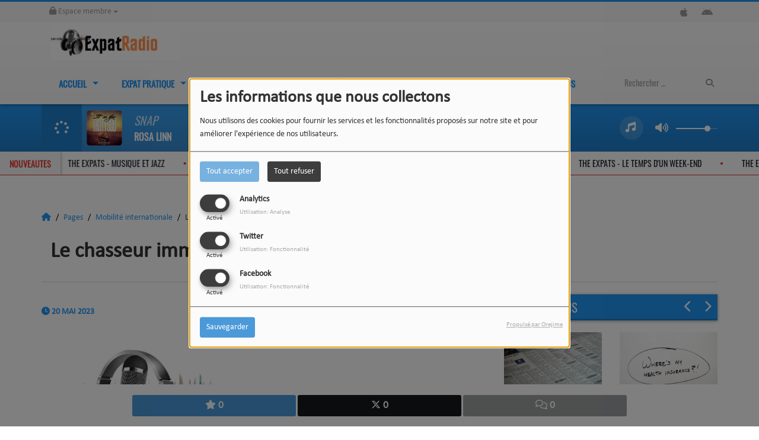

--- FILE ---
content_type: text/html; charset=UTF-8
request_url: https://expatradio.fr/page/le-chasseur-immobilier-en-france-24
body_size: 18501
content:
<!DOCTYPE html PUBLIC "-//W3C//DTD XHTML 1.0 Strict//EN" "http://www.w3.org/TR/xhtml1/DTD/xhtml1-strict.dtd"><html xmlns="http://www.w3.org/1999/xhtml" xml:lang="fr" lang="fr">
<head>
    <meta name="viewport" content="width=device-width initial-scale=1.0 maximum-scale=1.0 user-scalable=0"/>

	<link href="https://expatradio.fr/page/le-chasseur-immobilier-en-france-24" rel="canonical" />
<link href="https://expatradio.fr/rss-feed-4" rel="alternate" type="application/rss+xml" title="RSS Pages" />
<link href="https://expatradio.fr/rss-feed-33" rel="alternate" type="application/rss+xml" title="RSS Commentaires" />
<link href="/upload/61422cec5b7a02.29812074.ico" rel="icon" type="image/x-icon" />	    <title>Le chasseur immobilier en France - ExpatRadio, La radio des expatriés accompagne votre expatriation Mobilité internationale</title>
    <meta name="description" content="ExpatRadio, La radio des expatriés accompagne votre expatriation : Le chasseur immobilier 
 votre alli&eacute; pour trouver le logement id&eacute;al en France 
Le retour d&rsquo;expatriation ou l&rsquo;investissement immobilier en France peut &ecirc;tre une exp&eacute;rience enrichissante, mais la recherche de logement peut s&rsquo;av&eacute;rer fastidieuse et stressante."/>
    <meta name="keywords" content="page"/>
    <meta http-equiv="Content-Type" content="text/html; charset=UTF-8"/>
    <meta http-equiv="Content-Language" content="fr"/>

    <link href="//fonts.googleapis.com/css?family=Raleway:400,700,800,900,600,500,300,200,100' " rel="stylesheet" property="stylesheet" type="text/css" media="all">

    <link rel="stylesheet" href="https://dfweu3fd274pk.cloudfront.net/theme3/style-015e42ec92.css"/>

	    <link id="mystylecss" rel="stylesheet" href="/css/theme3/mystyle.css?refresh=696c26cd4c423">

    <script src="https://dfweu3fd274pk.cloudfront.net/theme3/script-78c6fc5e4f.js"></script>
	    <script src="https://maps.googleapis.com/maps/api/js?key=" async defer></script>

    <!-- Meta Facebook / Twitter -->
	    <!-- Google / Search Engine Tags -->
    <meta itemprop="name" content="ExpatRadio, La radio des expatriés accompagne votre expatriation" />
    <meta itemprop="description" content="ExpatRadio, La radio des expatriés accompagne votre expatriation : Le chasseur immobilier 
 votre alli&eacute; pour trouver le logement id&eacute;al en France 
Le retour d&rsquo;expatriation ou l&rsquo;investissement immobilier en France peut &ecirc;tre une exp&eacute;rience enrichissante, mais la recherche de logement peut s&rsquo;av&eacute;rer fastidieuse et stressante." />
    <meta itemprop="image" content="https://expatradio.fr/upload/design/63bd286c549cc7.18089924.png" />
    <!-- Facebook Meta Tags -->
    <meta property="og:url" content="https://expatradio.fr/page/le-chasseur-immobilier-en-france-24"/>
    <meta property='og:site_name' content="ExpatRadio, La radio des expatriés accompagne votre expatriation"/>
    <meta property='og:title' content="Le chasseur immobilier en France"/>
    <meta property="og:description" content="Le chasseur immobilier 
 votre alli&amp;eacute; pour trouver le logement id&amp;eacute;al en France 
Le retour d&amp;rsquo;expatriation ou l&amp;rsquo;investissement immobilier en France..."/>
    <meta property="og:type" content="article"/>
    <meta property="og:image" content="https://expatradio.fr/upload/design/63bd286c549cc7.18089924.png"/>
    <!-- Twitter Meta Tags -->
    <meta name="twitter:card" content="summary_large_image"/>
	    <meta name="twitter:title" content="Le chasseur immobilier en France"/>
    <meta name="twitter:description" content="Le chasseur immobilier 
 votre alli&amp;eacute; pour trouver le logement id&amp;eacute;al en France 
Le retour d&amp;rsquo;expatriation ou l&amp;rsquo;investissement immobilier en France..."/>
    <meta name="twitter:image" content="https://expatradio.fr/upload/design/63bd286c549cc7.18089924.png"/>
    <meta name="twitter:image:alt" content="Le chasseur immobilier en France"/>
	        <meta name="apple-itunes-app" content="app-id=598626511">
	
	        <style type="text/css" id="customCSS">
                    </style>
		<link rel="canonical" href="https://www.expatradio.fr/" />
<meta name="google-site-verification" content="d-GEu_hXY-ZfBNy2wynswwXLFb3mDXsQ8P4bQIBcu_g" />    <link rel="stylesheet" href="https://unpkg.com/orejime@2.0.3/dist/orejime.css"/>
    <link rel="stylesheet" href="/css/common/orejime.css"/>
</head>

<body>
<div id='fb-root'></div>
        <script type='opt-in' data-type='application/javascript' data-name='facebook'>
            window.fbAsyncInit = function() {
				FB.init({
					appId      : '',
                    xfbml      : true,
                     version   : 'v18.0'
                });
            };

        $(window).on('statechangecomplete', function() {
            fbAsyncInit();
        });

        (function(d, s, id) {
            var js, fjs = d.getElementsByTagName(s)[0];
            if (d.getElementById(id)) return;
            js = d.createElement(s); js.id = id;
            js.src = "https://connect.facebook.net/fr_FR/sdk.js";
            fjs.parentNode.insertBefore(js, fjs);
        }(document, 'script', 'facebook-jssdk'));
        </script>

	
<script type="text/javascript">
    function init() {
        window.addEventListener('scroll', function (e) {
            var distanceY = window.pageYOffset || document.documentElement.scrollTop,
                shrinkOn = 60,
                navbarscroll = $('#navbarscroll'),
                searchbar = $('#search-form'),
                playerheader = $('#player-header'),
                searchbarunderline = $('#searchBarUnderline');
            if (distanceY > shrinkOn) {
                navbarscroll.addClass("hideScroll");
                playerheader.addClass("player-min");
                searchbar.addClass("searchform-min");
                searchbarunderline.addClass("searchBarUnderline-min");
            } else {
                if (navbarscroll.hasClass("hideScroll"))
                    navbarscroll.removeClass("hideScroll");

                if (playerheader.hasClass("player-min"))
                    playerheader.removeClass("player-min");

                if (searchbar.hasClass("searchform-min"))
                    searchbar.removeClass("searchform-min");

                if (searchbarunderline.hasClass("searchBarUnderline-min"))
                    searchbarunderline.removeClass("searchBarUnderline-min");
            }
        });
    }

    window.onload = init();
</script>

<!-- Script pour le Menu -->
<script>
    (function ($) { //create closure so we can safely use $ as alias for jQuery
        $(document).ready(function () {
            $('#navbar-sfmenu').superfish({
                speed: 'fast',
                delay: 200
            });
        });
    })(jQuery);
</script>

<script>
    //Permettre aux barres de recherche d'être soulignées
    $(document).ready(function () {
        $('#searchBar').on('keyup', function () {
            if ($('#searchBar').val() === "") {
                $('#searchBarUnderline').removeClass("underline");
            } else {
                $('#searchBarUnderline').addClass("underline");
            }
        });
    })
</script>

<div id="menu-responsive-overlay"></div>

<nav id="navbarscroll" class="navbar navbar-default navbar-fixed-top container counter-container">
    <!-- header-fixed-top pour fixer le header en haut + enlever le JS -->
    <div class="nav-global">
        <div id="toplink" class="scrolltoplink">
            <div class="container toplink-container">

                <div class="link-contact">
                    <div class="dropdown">
                        <button class="btn btn-toplink dropdown-toggle" type="button" id="dropdownMenu12"
                                data-toggle="dropdown" aria-haspopup="true" aria-expanded="true">
                            <i class="fa fa-lock"></i> Espace membre                            <span class="caret"></span>
                        </button>

                        <ul class="dropdown-menu" aria-labelledby="dropdownMenu12">
                            <li class="navbarItem-user  hidden ">
                                <a href="/utilisateurs"
                                   role="button" data-toggle="modal"><i
                                            class="fa fa-user"></i> Mon compte</a>
                            </li class="navbarItem-user  hidden ">
                                                        <li role="separator"
                                class="divider navbarItem-user  hidden "></li>
                            <li class="navbarItem-user  hidden ">
                                <a id="logout"
                                   href="/utilisateurs/index/logout">
                                    <i class="fa fa-sign-out"></i> Fermer ma session                                </a>
                            </li>
                            <li class="navbarItem-guest ">
                                <a href="/inscription"><i
                                            class="fa fa-user"></i> Se connecter</a></li>
                            <li class="navbarItem-guest ">
                                <a href="#modal_mdp_oublie" role="button" data-toggle="modal"><i
                                            class="fa fa-question-circle"></i> Mot de passe oublié ?                                </a></li>
                        </ul>
                    </div>
                </div>

                <div class="link-socials">
                    <div class="link-socials-list">
                        
                        
                        
                        
                                                    <div class="link-socials-item ios">
                                <a class="link-socials-item-link" target="_blank"
                                   href="https://itunes.apple.com/us/app/radio-king/id598626511">
                                    <span class="link-socials-item-link-hover"></span>
                                </a>
                                <div class="link-socials-item-popup">
                                    <span>iPhone</span>
                                </div>
                            </div>
                        
                                                    <div class="link-socials-item android">
                                <a class="link-socials-item-link" target="_blank"
                                   href="https://play.google.com/store/apps/details?id=com.icreo">
                                    <span class="link-socials-item-link-hover"></span>
                                </a>
                                <div class="link-socials-item-popup">
                                    <span>Android</span>
                                </div>
                            </div>
                        
                        
                                            </div>
                </div>
            </div>
        </div>

        <div class="navbarheaderzone">
            <div class="container navheaderbg">
				<span class="openmenuButton hidden-md hidden-lg">
					<i class="fa fa-bars"></i>
				</span>

                <div class="navbar-header">
                    <a class="navbar-brand" href="/"><img
                                src="/upload/design/63bd286c549cc7.18089924.png" alt="logo"
                                class="logo"/></a>
                </div>
                <div id="navbar" class="navbar-collapse collapse">
    <ul class="navbar navbar-nav sf-menu hidden-sm" id="navbar-sfmenu">

        
            <li>
                                        <a href="/"  >

                                                        Accueil                                                    <span class="sub"></span></a>

                    <ul style="list-style-type : none;">
                        
                            <li>
                                                                    <a href="/page/newsletter-expatradio-18" >
                                        NEWSLETTER EXPATRADIO                                        
                                                                            </a>
                                                                    <span class="spacer"></span>
                            </li>
                                            </ul>
                            </li>
        
            <li>
                                        <a href="/pages/mobilite-internationale-168/1"  target= "_blank"  >

                                                        Expat pratique                                                    <span class="sub"></span></a>

                    <ul style="list-style-type : none;">
                        
                            <li>
                                                                    <a href="/pages/mobilite-internationale-168/1" >
                                        Expat pratique                                        
                                                                            </a>
                                                                    <span class="spacer"></span>
                            </li>
                        
                            <li>
                                                                    <a href="/pages/interview-171/1"  target= "_blank" >
                                        INTERVIEW                                        
                                                                            </a>
                                                                    <span class="spacer"></span>
                            </li>
                                            </ul>
                            </li>
        
            <li>
                                        <a href="/news-1"  >

                                                        Radio                                                    <span class="sub"></span></a>

                    <ul style="list-style-type : none;">
                        
                            <li>
                                                                    <a href="/news-1" >
                                        Actualités                                        
                                                                            </a>
                                                                    <span class="spacer"></span>
                            </li>
                        
                            <li>
                                                                    <a href="/emissions" >
                                        Emissions                                        
                                                                            </a>
                                                                    <span class="spacer"></span>
                            </li>
                                            </ul>
                            </li>
        
            <li>
                                        <a href="/ckoi"  >

                                                        Musique                                                    <span class="sub"></span></a>

                    <ul style="list-style-type : none;">
                        
                            <li>
                                                                    <a href="/ckoi" >
                                        Titres diffusés                                        
                                                                            </a>
                                                                    <span class="spacer"></span>
                            </li>
                        
                            <li>
                                                                    <a href="/musiques-1" >
                                        Playlist                                        
                                                                            </a>
                                                                    <span class="spacer"></span>
                            </li>
                        
                            <li>
                                                                    <a href="/musiques/jazz-174/1" >
                                        Top Jazz                                        
                                                                            </a>
                                                                    <span class="spacer"></span>
                            </li>
                        
                            <li>
                                                                    <a href="/page/the-expats-43" >
                                        THE EXPATS                                        
                                                                            </a>
                                                                    <span class="spacer"></span>
                            </li>
                        
                            <li>
                                                                    <a href="/pages/styles-musicaux-172/1"  target= "_blank" >
                                        Styles Musicaux                                        
                                                                            </a>
                                                                    <span class="spacer"></span>
                            </li>
                                            </ul>
                            </li>
        
            <li>
                                        <a href="/photos-1"  >

                                                        Médias                                                    <span class="sub"></span></a>

                    <ul style="list-style-type : none;">
                        
                            <li>
                                                                    <a href="/photos-1" >
                                        Photos                                        
                                                                            </a>
                                                                    <span class="spacer"></span>
                            </li>
                        
                            <li>
                                                                    <a href="/podcasts-1" >
                                        Podcasts                                        
                                                                            </a>
                                                                    <span class="spacer"></span>
                            </li>
                        
                            <li>
                                                                    <a href="/videos-1" >
                                        Vidéos                                        
                                                                            </a>
                                                                    <span class="spacer"></span>
                            </li>
                                            </ul>
                            </li>
        
            <li>
                                        <a href="/dedicaces-1"  >

                                                        Participez                                                    <span class="sub"></span></a>

                    <ul style="list-style-type : none;">
                        
                            <li>
                                                                    <a href="/dedicaces-1" >
                                        Dédicaces                                        
                                                                            </a>
                                                                    <span class="spacer"></span>
                            </li>
                        
                            <li>
                                                                <a href="#"  target= "_blank"                                    onclick="window.open('/chat','popuptchat','width=500,height=605,left='+(Math.round((screen.width-800)/2))+',top='+(Math.round((screen.height-463)/2))+',scrollbars=no,location=no,menubar=no, resizable=yes, toolbar=no'); return false;">T'chat                                    
                                                                            </a>
                                                                    <span class="spacer"></span>
                            </li>
                                            </ul>
                            </li>
        
            <li>
                                        <a href="/contact"  >

                                                        Contact                                                    </a>
                                    </li>
        
            <li>
                                        <a href="https://expatradio.fr/inscription"  >

                                                        Connectez vous                                                    </a>
                                    </li>
        

    </ul>

    <form class="searchform searchform-menu" id="search-form">
        <input class="search-bar" type="text" id="searchBar" name="queryString" placeholder="Rechercher …" />
        <span id="searchBarUnderline"></span>
        <button type="submit" id="searchButton"><i class="fa fa-search"></i></button>
    </form>

</div>

<script type="text/javascript">

$("#searchBar").keyup(function (e) {
        var key = (e.which) ? e.which : e.keyCode;
        if (key === 13) {
            if($("#searchBar").val().trim().length > 0) {
                $(".searchform").attr("action",'/' + 'recherche' + '/' + $("#searchBar").val());
            }
        }
    });

    $('#searchButton').click(function () {
        if($("#searchBar").val().trim().length > 0) {
            $(".searchform").attr("action",'/' + 'recherche' + '/' + $("#searchBar").val());
        }
    });

</script>
            </div>
        </div>
    </div>
    <div id="player-header" class="player-radio-bar ">
    <div class="container">
        <a class="control-play">
            <i class="fa fa-play play-button"></i>
            <i class="fa fa-pause pause-button" style="display: none;"></i>
            <i class="fa fa-spinner fa-spin player-loader" style="display: none;"></i>
        </a>
        <div class="control-infos" id="titrage">
            <span class="control-cover cover-titrage">
                <img class="media-cover" src="">
            </span>
            <span class="control-track">
                <span class="marquee">
                    <span id='titlePlayer' class="title ellipsis ellipsis-1l"></span>
                    <span class="artist ellipsis ellipsis-1l"></span>
                </span>
                <div id="seek-bar" class="hidden">
                    <div class="bar-zone">
                        <div class="seek-slider">
                            <div class="bgSeekSlider"></div>
                        </div>
                    </div>
                    <div class="time-left"></div>
                </div>
            </span>

            <span class="control-actions">
                            <a id="player-vote"><i class='far fa-heart'></i></a>
                <div id="partage">
                    <i class="fa fa-share-alt fa-lg fa-fw"></i>
                    <div class="noselect nofbsharing">
                                                <a class="twitter" target="_blank">
                            <i class='fa-brands fa-square-x-twitter'></i> Tweeter ce titre                        </a>
                    </div>
                </div>
                <a id="player-download" href="#" target="_blank" class="disabled">
                    <i><svg version="1.1" xmlns="http://www.w3.org/2000/svg" xmlns:xlink="http://www.w3.org/1999/xlink" width="19px" height="18px" viewBox="0 0 19 18" xml:space="preserve">
                        <g class="shopping-cart">
                            <path d="M17.4,10.6L19,3.3c0.1-0.5-0.3-1-0.8-1h-13L4.9,0.7C4.9,0.3,4.5,0,4.2,0H0.8C0.4,0,0,0.4,0,0.8
                                v0.6c0,0.5,0.4,0.8,0.8,0.8h2.3l2.3,12.1c-0.6,0.3-0.9,1-0.9,1.7c0,1.1,0.8,2,1.8,2s1.8-0.9,1.8-2c0-0.6-0.2-1-0.6-1.4h6.9
                                C14.2,15,14,15.5,14,16c0,1.1,0.8,2,1.8,2s1.8-0.9,1.8-2c0-0.8-0.4-1.5-1-1.8l0.2-0.9c0.1-0.5-0.3-1-0.8-1H7.2L7,11.3h9.7
                                C17,11.3,17.3,11,17.4,10.6z"/>
                        </g>
                    </svg></i>
                </a>
                <div class="hidden"
                     id="player-share-track">Je suis en train d’écouter [$1] sur [$2] !</div>
                <div class="hidden"
                     id="player-share-podcast">Je suis en train d’écouter le podcast [$1] !</div>
                <div class="hidden"
                     id="player-share-sample">Je suis en train d’écouter l’extrait [$1] !</div>
            </span>
            <div class="clear"></div>

        </div>

        <script>
                        $(function() {
                            radioURL = "https://www.radioking.com/play/expatradio1";
                            if(Cookies.get("streamQuality") !== undefined){
                                if(Cookies.get("streamQuality") === "BD") {
                                    if (/Android|webOS|iPhone|iPad|iPod|BlackBerry|IEMobile|Opera Mini/i.test(navigator.userAgent)) {
                                        radioURL = "";
                                    }
                                    $("#HD-link").attr("class", "hd-off");
                                    $("#HD-link").attr("data-val", "0");

                                } else if(Cookies.get("streamQuality") === "HD") {
                                    if (!(/Android|webOS|iPhone|iPad|iPod|BlackBerry|IEMobile|Opera Mini/i.test(navigator.userAgent))) {
                                        radioURL = "";
                                    }
                                }
                            }

                            if(radioURL === ""){
                                radioURL = "https://www.radioking.com/play/expatradio1";
                            }

                            initPlayer(radioURL, "Expat Radio", "/upload/players/612a4cfe975e55.97788305.png", "3","1")

                        });
                    </script>
        <span class="container-control-stream">
            <span class="control-stream">

                <div id="current-radio" data-flux="https://www.radioking.com/play/expatradio1"
                     data-flux-bd=""
                     data-flux-hd=""
                     data-logo="/upload/players/612a4cfe975e55.97788305.png"
                     data-name="Expat Radio"
                     data-autoplay="1"
                     data-idplayer="3">
                    <img src="/upload/players/612a4cfe975e55.97788305.png"
                         class="logo-stream"/><span
                            class="stream-name hidden-xs">Expat Radio</span>
                                            <i class="fa fa-caret-down"></i>
                                    </div>

                <div id="other-radios">
                                            <div class="radio-choice" data-flux="https://www.radioking.com/play/radio-rousset-provence"
                             data-flux-bd=""
                             data-flux-hd=""
                             data-logo="/upload/players/6647238d57b1d2.51977187.png"
                             data-name="Radio Rousset Provence"
                             data-idplayer="5">
                            <img src="/upload/players/6647238d57b1d2.51977187.png"
                                 class="logo-stream-others"/><span
                                    class="stream-name-others hidden-xs">Radio Rousset Provence</span>
                        </div>
                                    </div>
        	</span>
        </span>
        <span class="open-actions hidden">
                <i>
                <svg width="30px" height="14px" viewBox="0 0 30 14" version="1.1" xmlns="http://www.w3.org/2000/svg" xmlns:xlink="http://www.w3.org/1999/xlink">
                    <defs>
                        <filter x="-3.5%" y="-2.4%" width="107.0%" height="104.8%" filterUnits="objectBoundingBox" id="filter-1">
                            <feOffset dx="0" dy="2" in="SourceAlpha" result="shadowOffsetOuter1"></feOffset>
                            <feGaussianBlur stdDeviation="2" in="shadowOffsetOuter1" result="shadowBlurOuter1"></feGaussianBlur>
                            <feColorMatrix values="0 0 0 0 0   0 0 0 0 0   0 0 0 0 0  0 0 0 0.5 0" type="matrix" in="shadowBlurOuter1" result="shadowMatrixOuter1"></feColorMatrix>
                            <feMerge>
                                <feMergeNode in="shadowMatrixOuter1"></feMergeNode>
                                <feMergeNode in="SourceGraphic"></feMergeNode>
                            </feMerge>
                        </filter>
                    </defs>
                    <g stroke="none" stroke-width="1" fill="none" fill-rule="evenodd">
                        <g id="dot-open-actions" transform="translate(-207.000000, -84.000000)" fill="#FFFFFF" fill-rule="nonzero">
                            <g id="Top-header-2" transform="translate(-5.466844, 0.000000)" filter="url(#filter-1)">
                                <g id="Group-3" transform="translate(5.466844, 64.000000)">
                                    <path d="M213.75,22 C215.270139,22 216.5,23.2298611 216.5,24.75 C216.5,26.2701389 215.270139,27.5 213.75,27.5 C212.229861,27.5 211,26.2701389 211,24.75 C211,23.2298611 212.229861,22 213.75,22 Z M222.55,22 C224.070139,22 225.3,23.2298611 225.3,24.75 C225.3,26.2701389 224.070139,27.5 222.55,27.5 C221.029861,27.5 219.8,26.2701389 219.8,24.75 C219.8,23.2298611 221.029861,22 222.55,22 Z M230.25,22 C231.770139,22 233,23.2298611 233,24.75 C233,26.2701389 231.770139,27.5 230.25,27.5 C228.729861,27.5 227.5,26.2701389 227.5,24.75 C227.5,23.2298611 228.729861,22 230.25,22 Z" id="Path-2"></path>
                                </g>
                            </g>
                        </g>
                    </g>
                </svg>
                </i>
        </span>
        <div class="control-actions-right hidden-sm hidden-xs">
            <div class="last-track-zone">
                <div class="last-track-button">
                    <a class="control-last-track">
                        <i class="fa fa-music fa-fw fa-lg"></i>
                    </a>
                </div>
                <span class="container-last-track-list">
                        <div id="last-track-list" class="last-track-list">
                            <div class="last-tracks"><div class="row m-l-0 m-r-0" style="margin-top: 0;"><div class="col-sm-2 track-hour title-font">01:15</div><div class="col-sm-2 track-cover"><img src="https://image.radioking.io/radios/445943/cover/api/afebceba-a363-4583-8bfc-1016545397e0.jpg" /></div><div class="col-sm-6 track-titration ellipsis ellipsis-1l"><div class="track-title ellipsis ellipsis-1l title-font">Talking In Your Sleep</div><div class="track-artist ellipsis ellipsis-1l title-font">Romantics</div></div><div class="col-sm-2 track-download"><a id="player-download" href="https://itunes.apple.com/us/album/talking-in-your-sleep/200598133?i=200598160" target="_blank"><i><svg version="1.1" xmlns="http://www.w3.org/2000/svg" xmlns:xlink="http://www.w3.org/1999/xlink" width="19px" height="18px" viewBox="0 0 19 18" xml:space="preserve">
                    <g class="shopping-cart">
                        <path d="M17.4,10.6L19,3.3c0.1-0.5-0.3-1-0.8-1h-13L4.9,0.7C4.9,0.3,4.5,0,4.2,0H0.8C0.4,0,0,0.4,0,0.8
                            v0.6c0,0.5,0.4,0.8,0.8,0.8h2.3l2.3,12.1c-0.6,0.3-0.9,1-0.9,1.7c0,1.1,0.8,2,1.8,2s1.8-0.9,1.8-2c0-0.6-0.2-1-0.6-1.4h6.9
                            C14.2,15,14,15.5,14,16c0,1.1,0.8,2,1.8,2s1.8-0.9,1.8-2c0-0.8-0.4-1.5-1-1.8l0.2-0.9c0.1-0.5-0.3-1-0.8-1H7.2L7,11.3h9.7
                            C17,11.3,17.3,11,17.4,10.6z"/>
                    </g>
                </svg></i></a></div></div><div class="row m-l-0 m-r-0" style="margin-top: 0;"><div class="col-sm-2 track-hour title-font">01:12</div><div class="col-sm-2 track-cover"><img src="https://image.radioking.io/radios/445943/cover/api/1290d0f9-7b4b-4894-aa11-5e15a6c3fda1.jpg" /></div><div class="col-sm-6 track-titration ellipsis ellipsis-1l"><div class="track-title ellipsis ellipsis-1l title-font">N’aie pas peur</div><div class="track-artist ellipsis ellipsis-1l title-font">Keen'V et Dely Kate</div></div><div class="col-sm-2 track-download"><a id="player-download" href="https://music.apple.com/us/album/naie-pas-peur/1686520048?i=1686520265" target="_blank"><i><svg version="1.1" xmlns="http://www.w3.org/2000/svg" xmlns:xlink="http://www.w3.org/1999/xlink" width="19px" height="18px" viewBox="0 0 19 18" xml:space="preserve">
                    <g class="shopping-cart">
                        <path d="M17.4,10.6L19,3.3c0.1-0.5-0.3-1-0.8-1h-13L4.9,0.7C4.9,0.3,4.5,0,4.2,0H0.8C0.4,0,0,0.4,0,0.8
                            v0.6c0,0.5,0.4,0.8,0.8,0.8h2.3l2.3,12.1c-0.6,0.3-0.9,1-0.9,1.7c0,1.1,0.8,2,1.8,2s1.8-0.9,1.8-2c0-0.6-0.2-1-0.6-1.4h6.9
                            C14.2,15,14,15.5,14,16c0,1.1,0.8,2,1.8,2s1.8-0.9,1.8-2c0-0.8-0.4-1.5-1-1.8l0.2-0.9c0.1-0.5-0.3-1-0.8-1H7.2L7,11.3h9.7
                            C17,11.3,17.3,11,17.4,10.6z"/>
                    </g>
                </svg></i></a></div></div><div class="row m-l-0 m-r-0" style="margin-top: 0;"><div class="col-sm-2 track-hour title-font">01:08</div><div class="col-sm-2 track-cover"><img src="https://image.radioking.io/radios/445943/cover/id3/e9d03aac-3523-4756-b8b3-6375fb8404b2.jpg" /></div><div class="col-sm-6 track-titration ellipsis ellipsis-1l"><div class="track-title ellipsis ellipsis-1l title-font">WESH ALORS</div><div class="track-artist ellipsis ellipsis-1l title-font">JUL</div></div><div class="col-sm-2 track-download"><a id="player-download" href="https://itunes.apple.com/us/album/wesh-alors/1055685497?i=1055685738" target="_blank"><i><svg version="1.1" xmlns="http://www.w3.org/2000/svg" xmlns:xlink="http://www.w3.org/1999/xlink" width="19px" height="18px" viewBox="0 0 19 18" xml:space="preserve">
                    <g class="shopping-cart">
                        <path d="M17.4,10.6L19,3.3c0.1-0.5-0.3-1-0.8-1h-13L4.9,0.7C4.9,0.3,4.5,0,4.2,0H0.8C0.4,0,0,0.4,0,0.8
                            v0.6c0,0.5,0.4,0.8,0.8,0.8h2.3l2.3,12.1c-0.6,0.3-0.9,1-0.9,1.7c0,1.1,0.8,2,1.8,2s1.8-0.9,1.8-2c0-0.6-0.2-1-0.6-1.4h6.9
                            C14.2,15,14,15.5,14,16c0,1.1,0.8,2,1.8,2s1.8-0.9,1.8-2c0-0.8-0.4-1.5-1-1.8l0.2-0.9c0.1-0.5-0.3-1-0.8-1H7.2L7,11.3h9.7
                            C17,11.3,17.3,11,17.4,10.6z"/>
                    </g>
                </svg></i></a></div></div><div class="row m-l-0 m-r-0" style="margin-top: 0;"><div class="col-sm-2 track-hour title-font">01:04</div><div class="col-sm-2 track-cover"><img src="https://image.radioking.io/radios/445943/cover/api/dd76b79a-5db1-4510-b1c9-78f03ec170e2.jpg" /></div><div class="col-sm-6 track-titration ellipsis ellipsis-1l"><div class="track-title ellipsis ellipsis-1l title-font">Souviens toi du jour...</div><div class="track-artist ellipsis ellipsis-1l title-font">Mylène Farmer</div></div><div class="col-sm-2 track-download"><a id="player-download" href="https://music.apple.com/us/album/souviens-toi-du-jour/1538586856?i=1538586874" target="_blank"><i><svg version="1.1" xmlns="http://www.w3.org/2000/svg" xmlns:xlink="http://www.w3.org/1999/xlink" width="19px" height="18px" viewBox="0 0 19 18" xml:space="preserve">
                    <g class="shopping-cart">
                        <path d="M17.4,10.6L19,3.3c0.1-0.5-0.3-1-0.8-1h-13L4.9,0.7C4.9,0.3,4.5,0,4.2,0H0.8C0.4,0,0,0.4,0,0.8
                            v0.6c0,0.5,0.4,0.8,0.8,0.8h2.3l2.3,12.1c-0.6,0.3-0.9,1-0.9,1.7c0,1.1,0.8,2,1.8,2s1.8-0.9,1.8-2c0-0.6-0.2-1-0.6-1.4h6.9
                            C14.2,15,14,15.5,14,16c0,1.1,0.8,2,1.8,2s1.8-0.9,1.8-2c0-0.8-0.4-1.5-1-1.8l0.2-0.9c0.1-0.5-0.3-1-0.8-1H7.2L7,11.3h9.7
                            C17,11.3,17.3,11,17.4,10.6z"/>
                    </g>
                </svg></i></a></div></div><div class="row m-l-0 m-r-0" style="margin-top: 0;"><div class="col-sm-2 track-hour title-font">01:00</div><div class="col-sm-2 track-cover"><img src="https://image.radioking.io/radios/445943/cover/api/06ff949e-1e75-43eb-9deb-b1035c4d0000.jpg" /></div><div class="col-sm-6 track-titration ellipsis ellipsis-1l"><div class="track-title ellipsis ellipsis-1l title-font">Skeletons (From "Control Z" Soundtrack) (From "Control Z" Soundtrack)</div><div class="track-artist ellipsis ellipsis-1l title-font">Wolfe & Spritely & Who's sem</div></div><div class="col-sm-2 track-download"><a id="player-download" href="https://music.apple.com/us/album/skeletons-from-control-z-soundtrack/1576637521?i=1576637523" target="_blank"><i><svg version="1.1" xmlns="http://www.w3.org/2000/svg" xmlns:xlink="http://www.w3.org/1999/xlink" width="19px" height="18px" viewBox="0 0 19 18" xml:space="preserve">
                    <g class="shopping-cart">
                        <path d="M17.4,10.6L19,3.3c0.1-0.5-0.3-1-0.8-1h-13L4.9,0.7C4.9,0.3,4.5,0,4.2,0H0.8C0.4,0,0,0.4,0,0.8
                            v0.6c0,0.5,0.4,0.8,0.8,0.8h2.3l2.3,12.1c-0.6,0.3-0.9,1-0.9,1.7c0,1.1,0.8,2,1.8,2s1.8-0.9,1.8-2c0-0.6-0.2-1-0.6-1.4h6.9
                            C14.2,15,14,15.5,14,16c0,1.1,0.8,2,1.8,2s1.8-0.9,1.8-2c0-0.8-0.4-1.5-1-1.8l0.2-0.9c0.1-0.5-0.3-1-0.8-1H7.2L7,11.3h9.7
                            C17,11.3,17.3,11,17.4,10.6z"/>
                    </g>
                </svg></i></a></div></div></div>                        </div>
                    </span>
            </div>

            <div class="control-volume">
                <a id="mute-volume" class="toggle-volume">
                    <i class="fa fa-fw fa-volume-up fa-lg"></i>
                </a>
                <a id="unmute-volume" class="toggle-volume" style="display: none;">
                    <i class="fa fa-fw fa-volume-off fa-lg"></i>
                </a>

                <div class="control-slider-volume">
                    <div id="player-slider-volume">
                        <div class="container-sliderVolume">
                            <div class="bgSliderVolume"></div>
                        </div>
                    </div>
                </div>
            </div>


            <div class="HD-button HD-not-available">
                <a id="HD-link" data-val="1">
                    <svg viewBox="0 0 100 45" version="1.1" xmlns="http://www.w3.org/2000/svg">
                        <g id="Group">
                            <path d="M12.792,0.2 L27.768,0.2 L23.48,16.008 L37.176,16.008 L41.464,0.2 L56.44,0.2 L44.408,45 L29.432,45 L33.72,28.936 L20.024,28.936 L15.736,45 L0.76,45 L12.792,0.2 Z M61.304,0.2 L77.176,0.2 C81.5706886,0.2 85.1653194,0.733328 87.96,1.8 C90.7546806,2.866672 93.0053248,4.2533248 94.712,5.96 C97.9546829,9.20268288 99.576,13.5759725 99.576,19.08 C99.576,22.4506835 98.9573395,25.6293184 97.72,28.616 C96.4826605,31.6026816 94.6480122,34.3119878 92.216,36.744 C89.5279866,39.4320134 86.2426861,41.479993 82.36,42.888 C78.4773139,44.296007 73.9333594,45 68.728,45 L49.272,45 L61.304,0.2 Z M70.392,31.944 C72.6960115,31.944 74.7759907,31.6240032 76.632,30.984 C78.4880093,30.3439968 79.9919942,29.4480058 81.144,28.296 C82.0826714,27.3573286 82.8506637,26.1946736 83.448,24.808 C84.0453363,23.4213264 84.344,22.0453402 84.344,20.68 C84.344,19.4426605 84.1840016,18.4186707 83.864,17.608 C83.5439984,16.7973293 83.0853363,16.0933363 82.488,15.496 C81.762663,14.770663 80.8240058,14.2160019 79.672,13.832 C78.5199942,13.4479981 77.048009,13.256 75.256,13.256 L72.76,13.256 L67.768,31.944 L70.392,31.944 Z"
                                  id="HD"></path>
                        </g>
                    </svg>
                </a>
            </div>

        </div>

    </div>
</div>
    <div class="ticker-bar">
        <div class="ticker__title">
            <p>
                NOUVEAUTES            </p>
        </div>
        <div class="ticker-wrap">
            <div class="ticker">
                                                            <a href="/news/marseille-se-leve-50" class="ticker__item">
                            MARSEILLE SE LEVE                        </a>
                        <span class="oval"></span>
                                                                                <a href="/news/the-expats-aie-aia2-48" class="ticker__item">
                            THE EXPATS - AIE, AIA2                        </a>
                        <span class="oval"></span>
                                                                                <a href="/news/the-expats-pour-celle-qui-m-attend-47" class="ticker__item">
                            THE EXPATS - POUR CELLE QUI M'ATTEND                        </a>
                        <span class="oval"></span>
                                                                                <a href="/news/the-expats-le-temps-d-un-week-end-46" class="ticker__item">
                            THE EXPATS - LE TEMPS D'UN WEEK-END                        </a>
                        <span class="oval"></span>
                                                                                <a href="/news/the-expats-summer-encounter-45" class="ticker__item">
                            THE EXPATS - SUMMER ENCOUNTER                        </a>
                        <span class="oval"></span>
                                                                                <a href="/news/the-expats-shining-star-44" class="ticker__item">
                            THE EXPATS - SHINING STAR                        </a>
                        <span class="oval"></span>
                                                                                <a href="/news/the-expats-on-the-jazz-road-43" class="ticker__item">
                            THE EXPATS - ON THE JAZZ ROAD                        </a>
                        <span class="oval"></span>
                                                                                <a href="/news/the-expats-musique-et-jazz-42" class="ticker__item">
                            THE EXPATS - MUSIQUE ET JAZZ                        </a>
                        <span class="oval"></span>
                                                                                <a href="/news/the-expats-love-across-the-miles-41" class="ticker__item">
                            THE EXPATS - LOVE ACROSS THE MILES                        </a>
                        <span class="oval"></span>
                                                                                <a href="/news/the-expats-journey-of-the-heart-40" class="ticker__item">
                            THE EXPATS - JOURNEY OF THE HEART                        </a>
                        <span class="oval"></span>
                                                                                <a href="/news/the-expats-horizons-of-the-heart-39" class="ticker__item">
                            THE EXPATS - HORIZONS OF THE HEART                        </a>
                        <span class="oval"></span>
                                                                                <a href="/news/the-expats-whispers-of-the-heart-38" class="ticker__item">
                            THE EXPATS - WHISPERS OF THE HEART                        </a>
                        <span class="oval"></span>
                                                                                <a href="/news/the-expats-vivre-le-blues-37" class="ticker__item">
                            THE EXPATS - VIVRE LE BLUES                        </a>
                        <span class="oval"></span>
                                                                                <a href="/news/the-expats-fiesta-a-festa-comeca-36" class="ticker__item">
                            THE EXPATS - FIESTA A FESTA COMECA                        </a>
                        <span class="oval"></span>
                                                                                <a href="/news/the-expats-endless-night-35" class="ticker__item">
                            THE EXPATS - ENDLESS NIGHT                        </a>
                        <span class="oval"></span>
                                                                                <a href="/news/the-expats-summer-love-remix-33" class="ticker__item">
                            THE EXPATS -  SUMMER LOVE (REMIX)                        </a>
                        <span class="oval"></span>
                                                                                <a href="/news/the-expats-toujours-l-amour-34" class="ticker__item">
                            THE EXPATS - TOUJOURS L'AMOUR                        </a>
                        <span class="oval"></span>
                                                                                <a href="/news/the-expats-voyage-voyage-32" class="ticker__item">
                            THE EXPATS - VOYAGE VOYAGE                        </a>
                        <span class="oval"></span>
                                                                                <a href="/news/the-expats-ca-va-bouger-31" class="ticker__item">
                            THE EXPATS - CA VA BOUGER                        </a>
                        <span class="oval"></span>
                                                                                <a href="/news/the-expats-amor-en-andalucia-30" class="ticker__item">
                            THE EXPATS - AMOR EN ANDALUCIA                        </a>
                        <span class="oval"></span>
                                                                                <a href="/news/the-expats-amore-amore-29" class="ticker__item">
                            THE EXPATS - AMORE AMORE                        </a>
                        <span class="oval"></span>
                                                                                <a href="/news/actualites-et-rendez-vous-spectacles-27" class="ticker__item">
                            ACTUALITES ET RENDEZ-VOUS SPECTACLES                        </a>
                        <span class="oval"></span>
                                                                                <a href="/news/marseille-se-leve-50" class="ticker__item">
                            MARSEILLE SE LEVE                        </a>
                        <span class="oval"></span>
                                                                                <a href="/news/the-expats-aie-aia2-48" class="ticker__item">
                            THE EXPATS - AIE, AIA2                        </a>
                        <span class="oval"></span>
                                                                                <a href="/news/the-expats-pour-celle-qui-m-attend-47" class="ticker__item">
                            THE EXPATS - POUR CELLE QUI M'ATTEND                        </a>
                        <span class="oval"></span>
                                                                                <a href="/news/the-expats-le-temps-d-un-week-end-46" class="ticker__item">
                            THE EXPATS - LE TEMPS D'UN WEEK-END                        </a>
                        <span class="oval"></span>
                                                                                <a href="/news/the-expats-summer-encounter-45" class="ticker__item">
                            THE EXPATS - SUMMER ENCOUNTER                        </a>
                        <span class="oval"></span>
                                                                                <a href="/news/the-expats-shining-star-44" class="ticker__item">
                            THE EXPATS - SHINING STAR                        </a>
                        <span class="oval"></span>
                                                                                <a href="/news/the-expats-on-the-jazz-road-43" class="ticker__item">
                            THE EXPATS - ON THE JAZZ ROAD                        </a>
                        <span class="oval"></span>
                                                                                <a href="/news/the-expats-musique-et-jazz-42" class="ticker__item">
                            THE EXPATS - MUSIQUE ET JAZZ                        </a>
                        <span class="oval"></span>
                                                </div>
        </div>
    </div>
<script>
    
    $(".ticker").clone().appendTo(".ticker-wrap");

    $(".ticker").mouseenter(function() {
        $(".ticker").css("animation-play-state", "paused");
    });

    $(".ticker").mouseleave(function() {
        $(".ticker").css("animation-play-state", "running");
    });
</script>

</nav>


<script>
    if($('.logo').width() > 215){
        $('.logo').addClass('big');
    }
</script>
<div id='content-to-refresh'>
    <nav id="menu-responsive">
		<div class="entete">
    <div class="navbar-header">
        <img src="/upload/design/63bd286c549cc7.18089924.png" alt="">
        <span id="closemenuButton"></span>
    </div>
</div>

        <ul id="content-menuresponsive">
			<li class="list-group panel">
    <div class="searchform-mobile searchform">
        <button type="submit" id="searchButton" class="search-button-mobile"><i class="fa fa-search"></i></button>
        <input class="search-bar search-bar-mobile" type="text" id="searchBar" name="queryString" placeholder="Rechercher …"/>
    </div>
    <div class="spacer"></div>
</li>

        <li class="list-group panel">
			                    <a data-parent="#content-menuresponsive" data-toggle="collapse" class="list-group-item collapsed"
                       href="#menu_accueil">
						
                        <span class="rLink">Accueil</span>
						                                <i class="fa fa-caret-down"></i>
							                    </a>

					                            <ul id="menu_accueil"
                                class="collapse">
								                                        <li class="list-group panel sub-menu">
											                                                    <a href="/page/newsletter-expatradio-18"  >
														NEWSLETTER EXPATRADIO                                                        </a>

														
                                        </li>
									                            </ul>
						                    <div class="spacer"></div>
        </li>
	        <li class="list-group panel">
			                    <a data-parent="#content-menuresponsive" data-toggle="collapse" class="list-group-item collapsed"
                       href="#menu_expatpratique">
						
                        <span class="rLink">Expat pratique</span>
						                                <i class="fa fa-caret-down"></i>
							                    </a>

					                            <ul id="menu_expatpratique"
                                class="collapse">
								                                        <li class="list-group panel sub-menu">
											                                                    <a href="/pages/mobilite-internationale-168/1"  >
														Expat pratique                                                        </a>

														
                                        </li>
									                                        <li class="list-group panel sub-menu">
											                                                    <a href="/pages/interview-171/1"  target= "_blank"  >
														INTERVIEW                                                        </a>

														
                                        </li>
									                            </ul>
						                    <div class="spacer"></div>
        </li>
	        <li class="list-group panel">
			                    <a data-parent="#content-menuresponsive" data-toggle="collapse" class="list-group-item collapsed"
                       href="#menu_radio">
						
                        <span class="rLink">Radio</span>
						                                <i class="fa fa-caret-down"></i>
							                    </a>

					                            <ul id="menu_radio"
                                class="collapse">
								                                        <li class="list-group panel sub-menu">
											                                                    <a href="/news-1"  >
														Actualités                                                        </a>

														
                                        </li>
									                                        <li class="list-group panel sub-menu">
											                                                    <a href="/emissions"  >
														Emissions                                                        </a>

														
                                        </li>
									                            </ul>
						                    <div class="spacer"></div>
        </li>
	        <li class="list-group panel">
			                    <a data-parent="#content-menuresponsive" data-toggle="collapse" class="list-group-item collapsed"
                       href="#menu_musique">
						
                        <span class="rLink">Musique</span>
						                                <i class="fa fa-caret-down"></i>
							                    </a>

					                            <ul id="menu_musique"
                                class="collapse">
								                                        <li class="list-group panel sub-menu">
											                                                    <a href="/ckoi"  >
														Titres diffusés                                                        </a>

														
                                        </li>
									                                        <li class="list-group panel sub-menu">
											                                                    <a href="/musiques-1"  >
														Playlist                                                        </a>

														
                                        </li>
									                                        <li class="list-group panel sub-menu">
											                                                    <a href="/musiques/jazz-174/1"  >
														Top Jazz                                                        </a>

														
                                        </li>
									                                        <li class="list-group panel sub-menu">
											                                                    <a href="/page/the-expats-43"  >
														THE EXPATS                                                        </a>

														
                                        </li>
									                                        <li class="list-group panel sub-menu">
											                                                    <a href="/pages/styles-musicaux-172/1"  target= "_blank"  >
														Styles Musicaux                                                        </a>

														
                                        </li>
									                            </ul>
						                    <div class="spacer"></div>
        </li>
	        <li class="list-group panel">
			                    <a data-parent="#content-menuresponsive" data-toggle="collapse" class="list-group-item collapsed"
                       href="#menu_medias">
						
                        <span class="rLink">Médias</span>
						                                <i class="fa fa-caret-down"></i>
							                    </a>

					                            <ul id="menu_medias"
                                class="collapse">
								                                        <li class="list-group panel sub-menu">
											                                                    <a href="/photos-1"  >
														Photos                                                        </a>

														
                                        </li>
									                                        <li class="list-group panel sub-menu">
											                                                    <a href="/podcasts-1"  >
														Podcasts                                                        </a>

														
                                        </li>
									                                        <li class="list-group panel sub-menu">
											                                                    <a href="/videos-1"  >
														Vidéos                                                        </a>

														
                                        </li>
									                            </ul>
						                    <div class="spacer"></div>
        </li>
	        <li class="list-group panel">
			                    <a data-parent="#content-menuresponsive" data-toggle="collapse" class="list-group-item collapsed"
                       href="#menu_participez">
						
                        <span class="rLink">Participez</span>
						                                <i class="fa fa-caret-down"></i>
							                    </a>

					                            <ul id="menu_participez"
                                class="collapse">
								                                        <li class="list-group panel sub-menu">
											                                                    <a href="/dedicaces-1"  >
														Dédicaces                                                        </a>

														
                                        </li>
									                                        <li class="list-group panel sub-menu">
											                                            <a href="#"  target= "_blank"                                                onclick="window.open('/chat','popuptchat','left='+(Math.round((screen.width-800)/2))+',top='+(Math.round((screen.height-463)/2))+',scrollbars=no,location=no,menubar=no, resizable=yes, toolbar=no'); return false;">
												T'chat                                                        </a>

														
                                        </li>
									                            </ul>
						                    <div class="spacer"></div>
        </li>
	        <li class="list-group panel">
			                <a style="padding-left:0px" href="/contact"
                     >
					
                        <span class="rLink">Contact</span>
						                    </a>

					                            <a class="list-group-item collapsed"></a>
						                    <div class="spacer"></div>
        </li>
	        <li class="list-group panel">
			                <a style="padding-left:0px" href="https://expatradio.fr/inscription"
                     >
					
                        <span class="rLink">Connectez vous</span>
						                    </a>

					                            <a class="list-group-item collapsed"></a>
						                    <div class="spacer"></div>
        </li>
	
<div class='btnHidden mt-5 center'>
	        <div class="connectBtn">
        <a class="connect btn btn-primary m-t-15 btnHidden" href="/inscription" role="button"
           data-toggle="modal">Se connecter</a>
        </div>
	</div>
<div class="spacer"></div>

<div class='link-socials mt-5'>
    <div class='link-socials-list'>
		        <div class="link-socials-item ios">
            <a class="link-socials-item-link" target="_blank"
               href="https://itunes.apple.com/us/app/radio-king/id598626511">
                <span class="link-socials-item-link-hover"></span>
            </a>
            <div class="link-socials-item-popup">
                <span>iPhone</span>
            </div>
        </div>
		        <div class="link-socials-item android">
            <a class="link-socials-item-link" target="_blank"
               href="https://play.google.com/store/apps/details?id=com.icreo">
                <span class="link-socials-item-link-hover"></span>
            </a>
            <div class="link-socials-item-popup">
                <span>Android</span>
            </div>
        </div>
		    </div>
</div>
<script type='text/javascript'>
   $('.search-bar-mobile').keyup(function (e) {
        var key = (e.which) ? e.which : e.keyCode;
        if (key === 13) {
            window.location.replace('/' + 'recherche' + '/' + $('.search-bar-mobile').val());
        }
    });

    $('.search-button-mobile').click(function () {
        window.location.replace('/' + 'recherche' + '/' + $('.search-bar-mobile').val());
    });
</script>        </ul>
    </nav>

    <script>
        $(function () {
            window.refreshContentMargin = function () {
                if (booleanCompare($(window).width(), 991, "gt")) {
                    if (booleanCompare($(".navbarheaderzone").height(), 70, "gt")) {
                        if ($("#player-header").css("position") != "fixed") {

                            var contentMargin = $("#content-to-refresh").css("margin-top");
                            $("#content-to-refresh").css("margin-top", ($(".navbarheaderzone").height() - 70) + "px");
                        } else if ($("#player-header").css("position") == "fixed") {

                            $("#content-to-refresh").css("margin-top", ($(".navbarheaderzone").height() - 140) + "px");
                        }
                    } else {
                        $("#content-to-refresh").css("margin-top", "");
                    }
                } else {
                    $("#content-to-refresh").css("margin-top", "");
                }
            }

            window.refreshContentMargin();

            $(window).resize(function () {
                window.refreshContentMargin();
            });
        });
    </script>
    <div id="container-overlay" class="container p-l-0 p-r-0">
        <div id="overlay" style="display: none;">
            <div id="img-overlay" style="display: none;">
                <i class="fa fa-fw fa-spin fa-spinner" style="font-size: 4em;"></i>
            </div>
            <div id="text-overlay" style="display: none;">
				Chargement...            </div>
        </div>
    </div>

    <script type="text/javascript"></script>

    <div class="container m-b-15 centered">
		    </div>
    <!--Publicité gauche -->
    <div class='pubVert' style='position : absolute; margin-left:249px; top: 400px; z-index: 100;'>
		    </div>
    <!--Publicité droite -->
    <div class='pubVert' style='position : absolute; margin-left:1669px; top: 400px ;z-index: 100;'>
		    </div>

	            <div class="container breadcrumb-container">
                <div class="container p-l-0 p-r-0">
                    <ol class="breadcrumb ellipsis ellipsis-1l">
						                                    <li><a href="/"
										   class="toptip" title="Accueil"> <i class="fa fa-home"></i>                                         </a>
                                    </li>
								                                    <li><a href="/pages-1"
										   >Pages                                        </a>
                                    </li>
								                                    <li><a href="/pages/mobilite-internationale-168/1"
										   >Mobilité internationale                                        </a>
                                    </li>
								                                    <li class="active">Le chasseur immobilier en France</li>
								                    </ol>
                </div>
            </div>
		

	
	            <div class="title-super-container container">
                <div class="container title-container">
                    <div class="row">
                        <div class="col-xs-12 layout-title p-t-20 p-b-30">
                            <div>
                                <h1 class="main_title">
									Le chasseur immobilier en France                                 </h1>
                            </div>
                        </div>
                    </div>
                </div>
            </div>
		
    <div class="container body_wrap boxed">
        <div class="layout-headtitle-border"></div>
		

<div class="row">

        <div class="col-xs-12  col-md-8  ">
            <div class="social-share-fixed">
        <div class="social-share-wrap">
            <div id="social-share" class="social-sticky boxed items-4">
                <ul>
                    <li class="social-sticky-element all">
                        <div class="social-sticky-infos">
                            <i class="fa fa-star"></i>
                            <div>0</div>
                        </div>
                    </li>
                    <!-- Facebook -->
                    
                    <!-- Twitter -->
                    <a href="https://twitter.com/intent/tweet?url=https%3A%2F%2Fexpatradio.fr%2Fpage%2Fle-chasseur-immobilier-en-france-24&text=Le chasseur immobilier en France">
                        <li class="social-sticky-element twitter">
                            <div class="social-sticky-infos">
                                <i class='fa-brands fa-x-twitter'></i>
                                <div>0</div>
                            </div>
                        </li>
                    </a>

                                            <a id="gotoComments" href="#comments">
                            <li class="social-sticky-element comments">
                                <div class="social-sticky-infos">
                                    <i class='fa-regular fa-comments'></i>
                                    <div>0</div>
                                </div>
                            </li>
                        </a>
                                    </ul>
            </div>
        </div>
    </div>

    <script type="text/javascript">
        $(function () {

            // Facebook
            $("#fbshare2").click(function () {
                FB.ui({
                    method: 'share',
                    href: 'https://expatradio.fr/page/le-chasseur-immobilier-en-france-24'
                }, function (response) {
                });
            });

            // Comment
            $(document).on("click", "#gotoComments", function () {
                $(window).one("scroll", function () {
                    document.body.scrollTop = document.documentElement.scrollTop = (document.body.scrollTop || document.documentElement.scrollTop) - $(".navbarheaderzone").height() - $("#player-header").height();
                });
            });

            var footerHeight = 1;
            $(window).on("scroll", function () {
                var scrollPosition = window.pageYOffset;
                var windowSize = window.innerHeight;
                var bodyHeight = document.body.offsetHeight;
                var distanceFromBottom = Math.max(bodyHeight - (scrollPosition + windowSize), 0);

                if (booleanCompare($(window).scrollTop(), 400, "gt") || booleanCompare(distanceFromBottom, 50, "lt")) {
                    $('.social-sticky').css('display', 'block', 'important');
                }
                var barBottom = $('#social-share').css('margin-left') == "-80px" ? false : true;
                if (footerHeight != $(".footer").height()) {
                    footerHeight = $(".footer").height();
                    if (footerHeight != 0) {
                        if (barBottom) {
                            $('#social-share').affix({offset: {bottom: $(".footer").height() + 20}})
                                .on('affix-bottom.bs.affix', function () {
                                    $(this).css('bottom', 'auto');
                                })
                                .on('affix.bs.affix', function () {
                                    $(this).css('bottom', '0');
                                });
                        }
                        else {
                            var footerBorderTop = $('.footer').css('border-top-width').replace('px', '');
                            $('#social-share').affix({
                                offset: {
                                    top: 240,
                                    bottom: $(".footer").height() + 20 + parseInt(footerBorderTop)
                                }
                            });
                        }
                        $('#social-share').affix('checkPosition');
                    }
                }
            });
        });
    </script>
        <!-- Affichage contenu -->
        <div class="m-t-30">
                        <div class="article afficher-content">
    <div class="wrap">
        <span class="infos-article">
                    <i class="fa fa-clock"></i> 20 mai 2023</span>
    <p></p>
<p><img src="https://www.expatradio.fr/upload/podcast-4205874_640%20(1).jpg" width="297" height="218" alt="Ecoutez les podcasts d'expatradio.fr"></p>
<p></p>
<h1><span style="color: #5d83ce;"> Le chasseur immobilier </span></h1>
<h2><span style="color: #5d83ce;"> votre alli&eacute; pour trouver le logement id&eacute;al en France </span></h2>
<p style="text-align: justify;">Le retour d&rsquo;expatriation ou l&rsquo;investissement immobilier en France peut &ecirc;tre une exp&eacute;rience enrichissante, mais la recherche de logement peut s&rsquo;av&eacute;rer fastidieuse et stressante. Heureusement, il existe une solution pratique et efficace : le chasseur immobilier. Le chasseur immobilier est un professionnel qui accompagne les expatri&eacute;s et les investisseurs &eacute;trangers dans leur recherche de logement en France. Il s&rsquo;occupe d&rsquo;identifier les besoins et les crit&egrave;res de ses clients, puis de rechercher les biens immobiliers correspondants sur le march&eacute;. Il effectue les visites &agrave; leur place, n&eacute;gocie les prix et aide &agrave; conclure la transaction.<br><br>Les avantages de faire appel &agrave; un chasseur immobilier sont nombreux et peuvent faire toute la diff&eacute;rence dans la r&eacute;ussite de votre projet immobilier.<br><br>Voici les 5 points importants &agrave; retenir :<br><br><b>- Un gain de temps consid&eacute;rable</b> : chercher un logement &agrave; distance est un vrai casse-t&ecirc;te. Le chasseur immobilier s&rsquo;occupe de tout, des recherches jusqu&rsquo;&agrave; la signature du contrat, ce qui vous permet de vous concentrer sur votre projet professionnel ou personnel.<br><br><b>- Une expertise du march&eacute; immobilier</b> : le chasseur immobilier conna&icirc;t parfaitement le march&eacute; immobilier local et peut vous conseiller sur les quartiers, les prix et les tendances.<br><br><b>- Une n&eacute;gociation efficace</b> : le chasseur immobilier est un n&eacute;gociateur aguerri qui sait comment obtenir le meilleur prix pour ses clients. <br><br><b>- Un accompagnement personnalis&eacute;</b> : le chasseur immobilier est &agrave; l&rsquo;&eacute;coute de vos besoins et vous accompagne tout au long de votre projet immobilier, de la recherche jusqu&rsquo;&agrave; la conclusion de la transaction.<br><br><b>- Un investissement rentable</b> : gr&acirc;ce &agrave; l&rsquo;expertise du chasseur immobilier, vous pouvez &ecirc;tre s&ucirc;r de faire un investissement rentable et p&eacute;renne.<br><br>Faire appel &agrave; un chasseur immobilier est une solution pratique et efficace pour les expatri&eacute;s et les investisseurs &eacute;trangers &agrave; la recherche d&rsquo;un logement en France. C&rsquo;est un investissement rentable qui vous permet de gagner du temps, d&rsquo;avoir une expertise du march&eacute; immobilier, une n&eacute;gociation efficace, un accompagnement personnalis&eacute; et un investissement rentable. N&rsquo;h&eacute;sitez pas &agrave; faire appel &agrave; un professionnel pour vous aider dans votre recherche de logement en France.<br><br><strong>Pour en savoir plus sur nos services de mobilit&eacute; internationale, retrouvez les conseils de nos experts pour une expatriation r&eacute;ussie. </strong><strong><a href="https://www.expatradio.fr/podcasts-1">Ecoutez nos podcasts</a><br><br></strong></p>
<p></p>
<p><br><br><br><i>Mots cl&eacute;s : chasseur immobilier, expatriation, investissement immobilier, march&eacute; immobilier, accompagnement personnalis&eacute;. </i> <br><br></p></div>
</div>

    <div id="comments" class="row comment-row m-t-20">
        <div class="col-xs-12">
            <!-- COMMENTAIRES -->
            
    <input type="value" class="hidden" id="com_debut" value="10"/>
    <input type="value" class="hidden" id="com_total"
           value="0"/>

    <input type="value" class="hidden" id="com_iduser" value=""/>
    <input type="value" class="hidden" id="com_idmodule" value="4"/>
    <input type="value" class="hidden" id="com_idarticle" value="24"/>

    <h4 class="title-font main-color-for-border-bottom">Commentaires(0)</h4>

        <div id="comment-login-box" class="row m-b-30">
        <div class="col-xs-12">
            <div class="comment-notlog main-color-for-background-5">
                Connectez-vous pour commenter cet article                <div class="m-t-10">
                    <a href="/inscription" class="btn btn-primary btn-lg"
                       id="btn-connexion" data-toggle="modal">Se connecter</a>
                </div>
            </div>
        </div>
    </div>

    <div class="clear"></div>
    <div id="list-comments">

            </div>

    <div class="row">
        <div class="col-xs-12">
                    </div>
    </div>

            <!-- Fin commentaires -->
        </div>
    </div>
        </div>
    </div>

            <div class="hidden-xs hidden-sm col-md-4" id="sidebar">
            
    
<div id="bloc-slide" class="bloc-content carousel carousel-bloc slide slide-13">

    <div class="wrap">

        <div class="row">
            <div class="col-md-12">
                                    <div class="bloc-content-title slider-bloc-content-title" >
                        <h2 class="h2-slider ellipsis ellipsis-1l" >Les émissions</h2>
                        <div class="carousel-controls carousel-696c26cd64152-controls
                            ">
                        </div>
                    </div>
                            </div>
        </div>

        
            <div class="owl-carousel carousel-696c26cd64152 row "
                 role="listbox">
                 <!-- Si nb_items n'est pas à 0, c'est que la div n'est pas refermée -->
                <div class="item">
                    
                    <div>
                        <a href="/emissions/pa-les-petites-annonces-de-l-immobilier-8" >
                            <div class="cover-preview ">
                                                                                                <img src="/upload/emissions/normal/6130a43bd3d418.08407934.jpg"
                                     class="cover-img"/>
                                                            </div>

                            <div class="height-42">
                                                                <h3 class="ellipsis ellipsis-2l bloc-ellipsis h3-3">
                                    PA Les petites annonces de l'immobilier.                                </h3>
                                                        </a>
                                            </div>
                    </a>
                </div>

                
                
                    <div>
                        <a href="/emissions/parlons-culture-7" >
                            <div class="cover-preview ">
                                                                                                <img src="/upload/emissions/normal/61309ff7480235.62650895.jpg"
                                     class="cover-img"/>
                                                            </div>

                            <div class="height-42">
                                                                <h3 class="ellipsis ellipsis-2l bloc-ellipsis h3-3">
                                    Parlons culture                                </h3>
                                                        </a>
                                            </div>
                    </a>
                </div>

                
                            </div>
         <!-- Si nb_items n'est pas à 0, c'est que la div n'est pas refermée -->
                <div class="item">
                    
                    <div>
                        <a href="/emissions/sante-famille-6" >
                            <div class="cover-preview ">
                                                                                                <img src="/upload/emissions/normal/6130984c478e20.44295462.jpg"
                                     class="cover-img"/>
                                                            </div>

                            <div class="height-42">
                                                                <h3 class="ellipsis ellipsis-2l bloc-ellipsis h3-3">
                                    Santé famille                                </h3>
                                                        </a>
                                            </div>
                    </a>
                </div>

                
                
                    <div>
                        <a href="/emissions/ble-bonjour-les-expats-5" >
                            <div class="cover-preview ">
                                                                                                <img src="/upload/emissions/normal/58e6148c634451.91716876.jpg"
                                     class="cover-img"/>
                                                            </div>

                            <div class="height-42">
                                                                <h3 class="ellipsis ellipsis-2l bloc-ellipsis h3-3">
                                    BLE, Bonjour les Expats                                </h3>
                                                        </a>
                                            </div>
                    </a>
                </div>

                
                            </div>
         <!-- Si nb_items n'est pas à 0, c'est que la div n'est pas refermée -->
                <div class="item">
                    
                    <div>
                        <a href="/emissions/une-femme-un-projet-4" >
                            <div class="cover-preview ">
                                                                                                <img src="/upload/emissions/normal/61309c3ac993c6.66438477.jpg"
                                     class="cover-img"/>
                                                            </div>

                            <div class="height-42">
                                                                <h3 class="ellipsis ellipsis-2l bloc-ellipsis h3-3">
                                    Une femme, un projet                                </h3>
                                                        </a>
                                            </div>
                    </a>
                </div>

                
                
                    <div>
                        <a href="/emissions/questions-d-expat-3" >
                            <div class="cover-preview ">
                                                                                                <img src="/upload/emissions/normal/61309ce06cf348.89001819.jpg"
                                     class="cover-img"/>
                                                            </div>

                            <div class="height-42">
                                                                <h3 class="ellipsis ellipsis-2l bloc-ellipsis h3-3">
                                    Questions d'expat                                </h3>
                                                        </a>
                                            </div>
                    </a>
                </div>

                
                            </div>
        </div>
</div>

</div>

<script type="text/javascript">
            var color = 'white';
        $('.carousel-696c26cd64152').owlCarousel({
        loop: false,
        margin: 30,
        nav: true,
        navText: ['<span class="carousel-control left" data-slide="prev" style="margin-left= 1px;color: '+color+';"><span class="fa fa-chevron-left"></span></span>', '<span class="carousel-control right" data-slide="next" style="color: '+color+';"><span class="fa  fa-chevron-right"></span></span>'],
        navContainer: ".carousel-696c26cd64152-controls",
        autoplay: true,
        rewind: true,
        autoplayTimeout: 6000,
        responsive: {
            0: {
                items:2,
                margin: 20
            },
            600: {
                items:2            },
        }
    });

    $('.carousel-696c26cd64152-controls').children('.carousel-control').on('click', function () {
        $('.carousel-696c26cd64152').owlCarousel($(this).attr("data-slide"));
    });
</script>

        
        <div class="cl"></div>
        <!-- Fin traitement des blocs -->
            </div>
        </div>
    </div>
</div>

<script type="text/javascript">
    var use = 0;
</script>


<div id="modal-dedicaces" class="modal fade" role="dialog" data-backdrop="static">
    <div class="modal-dialog">
        <!-- Modal content-->
        <div class="modal-content">
            <div class="modal-header">
                <button type="button" class="close" data-dismiss="modal" aria-hidden="true"><i class="fa fa-times"
                                                                                               aria-hidden="true"></i>
                </button>
                <h4 class="title-font">Envoyer une dédicace</h4>
            </div>

            <div class="modal-body">

                <div id="connexion-ajax-errors" style="display : none;"></div>

                <form method="post" id="ajoutform"
                      action="/dedicaces/index/ajoutdedicaceajax">

                    <div class="form-group">
                        <input type="text" class="form-control" id="pseudo" name="pseudo"
                               placeholder="Pseudo" value=""
                               maxlength="12" required aria-describedby="inputErrorUsernameDedi"/>
                        <span class="glyphicon glyphicon-remove form-control-feedback" aria-hidden="true"></span>
                        <span class="hidden"
                              id="dediUsernameErrorPlaceholder">Vous devez renseigner un pseudo</span>
                        <span id="inputErrorUsernameDedi"
                              class="sr-only">(Vous devez renseigner un pseudo)</span>
                    </div>

                    <div class="form-group">
                        <textarea name="message" id="message" class="form-control" maxlength="300" rows="2"
                                  placeholder="Message" required
                                  aria-describedby="inputErrorMessageDedi"></textarea>
                        <span class="glyphicon glyphicon-remove form-control-feedback" aria-hidden="true"></span>
                        <span class="hidden"
                              id="dediMessageErrorPlaceholder">Vous devez écrire un message</span>
                        <span id="inputErrorMessageDedi"
                              class="sr-only">(Vous devez écrire un message)</span>
                    </div>


                                            <div class="form-group">
                            <img id="captchaImgDedi" src="/default/index/captcha"/>
                        </div>
                        <div class="form-group" style="float : none;">
                            <input type="hidden" name="google_captcha_is_used_dedi" id="google_captcha_is_used_dedi"
                                   value=""/>
                            <input type="text" name="captcha_value_dedi" id="captcha_value_dedi" class="form-control"
                                   size="40"
                                   placeholder="Veuillez recopier les lettres suivantes"
                                   aria-describedby="inputErrorCaptchaDedi"/>
                            <span class="glyphicon glyphicon-remove form-control-feedback" aria-hidden="true"></span>
                            <span class="hidden"
                                  id="captchaErrorPlaceholder">Captcha invalide.</span>
                            <span id="inputErrorCaptchaDedi"
                                  class="sr-only">(Captcha invalide.)</span>
                        </div>

                                    </form>
            </div>

            <div class="modal-footer">
                <button id="envoyer-dedicace"
                        class="modal-connexion btn btn-primary btn-auto">Envoyer ma dédicace</button>
            </div>
        </div>
    </div>
</div>

<script type="text/javascript">
    $(document).ready(function () {

        $(document).on('click', '.ajouter-dedicace', function () {
            $('#modal-dedicaces').modal();
            return false;
        })

        $('#envoyer-dedicace').click(function (e) {
            submitdedicace();
        });
    });
</script>

<script type="text/javascript">

    function submitdedicace() {
        if (use == 0) {
            var valid = true;

            use = 0;
            var pseudoDedi = $('#ajoutform #pseudo').val();
            var messageDedi = $('#ajoutform #message').val();

            if (booleanCompare(pseudoDedi.length, 1, "lt")) {
                valid = false;
                $('#ajoutform #pseudo').parent().addClass('has-error has-feedback');
                $('#ajoutform #pseudo').attr('placeholder', $('#dediUsernameErrorPlaceholder').html());
            }
            else {
                $('#ajoutform #pseudo').parent().removeClass('has-error has-feedback');
            }
            if (booleanCompare(messageDedi.length, 1, "lt")) {
                valid = false;
                $('#ajoutform #message').parent().addClass('has-error has-feedback');
                $('#ajoutform #message').attr('placeholder', $('#dediMessageErrorPlaceholder').html());
            }
            else {
                $('#ajoutform #message').parent().removeClass('has-error has-feedback');
            }

            if (valid) {
                var captchaResponse = $('#recaptchaDedicace .g-recaptcha-response').val();
                if (captchaResponse != undefined) {
                    var dataForm = $('#ajoutform').serialize() + '&g_recaptcha_response=' + captchaResponse;
                } else {
                    var dataForm = $('#ajoutform').serialize();
                }
                var errorshtml = '<div class="progress progress-striped active"><div class="bar" style="width: 90%;"></div></div>';

                $.ajax({
                    url: $('#ajoutform').attr('action'),
                    type: $('#ajoutform').attr('method'),
                    data: dataForm,
                    success: function (json) {

                        var obj = jQuery.parseJSON(json);

                        if (obj.code == 'error') {
                            use = 0;
                            var errors = obj.errors;
                            var errorshtml = '<div class="alert alert-error hideit">';

                            for (i = 0; booleanCompare(i, errors.length, "lt"); i++) {
                                errorshtml += '<p class="text-error" style="padding:0;">' + errors[i] + '</p>';
                            }

                            errorshtml += '</div>';

                            $('#captcha_value_dedi').parent().addClass('has-error has-feedback');
                            $('#captcha_value_dedi').attr('placeholder', $('#captchaErrorPlaceholder').html());

                            $('#captchaImgDedi').attr("src", '/default/index/captcha');
                            $('#captchaImg').attr("src", '/default/index/captcha');
                            $('#captcha_value_dedi').val("");
                        } else if (obj.code == 'success') {
                            $('#ajoutform #pseudo').val('');
                            $('#ajoutform #message').val('');
                            $('#notif').fadeIn();
                            $('#notif').html(obj.message);
                            setTimeout(function () {
                                $('#notif').fadeOut();
                            }, 3000);
                            if (captchaResponse != undefined) grecaptcha.reset(widgetIdDedi);
                            $('#modal-dedicaces').modal('hide');
                        }
                    }
                });
            }
            return false;
        }
    }
</script>
<div id="modal_mdp_oublie" class="modal fade" role="dialog" data-backdrop="static">
    <div class="modal-dialog">
        <!-- Modal content-->
        <div class="modal-content">
            <div class="modal-header">
                <button type="button" class="close" data-dismiss="modal" aria-hidden="true"><i class="fa fa-times"
                                                                                               aria-hidden="true"></i>
                </button>
                <h4>Mot de passe oublié ? Pas de problème.</h4>
            </div>

            <div class="modal-body">
                <div id="mdp_oublie_errors" style="display : none;"></div>

                <form method="post" id="mdpoublieformnouveau"
                      action="/utilisateurs/index/oublie">

                    <div class="form-group">
                        <label for="mail_client"
                               class="headline headlinemodal">Saisissez votre adresse email ici :</label>
                        <input type="text" class="form-control" id="mail_client" name="mail_client"
                               placeholder="Mail" required />
                        <span class="glyphicon glyphicon-remove form-control-feedback" aria-hidden="true"></span>
                    </div>
                </form>
            </div>

            <div class="modal-footer">
                <button class="mdpoublie_client modal-mdp-oublie btn btn-primary">Envoyer</button>
            </div>
        </div>
    </div>
</div>



<script type="text/javascript">
    $(document).ready(function () {

        $('.mdpoublie_client').click(function (e) {
            mdpOublieClient();
        });

    });

</script>

<script type="text/javascript">
    function mdpOublieClient() {
        var errorshtml = '<div class="progress active"><div class="bar" style="width: 95%;"></div></div>';
        $('#mdp_oublie_errors').html(errorshtml);
        $('#mdp_oublie_errors').show();

        $.ajax({
            url: $('#mdpoublieformnouveau').attr('action'),
            type: 'post',
            data: $('#mdpoublieformnouveau').serialize(),
            success: function (json) {
                var obj = jQuery.parseJSON(json);

                if (obj.code == 'error') {
                    var errors = obj.errors;

                    var errorshtml = '<div class="alert alert-error hideit">';

                    for (i = 0; i < errors.length; i++) {
                        errorshtml += '<p class="text-error" style="padding:0;">' + errors[i] + '</p>';
                    }

                    errorshtml += '</div>';

                    $('.error').hide();
                    $('#mdp_oublie_errors').html(errorshtml);
                    $('#mdp_oublie_errors').show();
                }
                else if (obj.code == 'success') {
                    //$("#mdp_oublie_errors").html("<div class='alert alert-success hideit'><p>Nous venons de vous envoyer un email pour que vous puissiez modifier votre mot de passe.</p><p>Vérifier dans votre boite de spam si vous ne voyez pas le mail.</p></div>");
                    $("#mdpoublieformnouveau").hide();
                    $(".mdpoublie_client").hide();
                    $("#mdp_oublie_errors").html("<div class='alert alert-success hideit'><p>Nous venons de vous envoyer un email pour que vous puissiez modifier votre mot de passe.</p><p>Vérifier dans votre boite de spam si vous ne voyez pas le mail.</p></div>");
                    $("#mdp_oublie_errors").show();
                    setTimeout(function () {
                        $('#modal_mdp_oublie').modal('hide');
                    }, 5000);
                }
            }
        });
    }
</script><div class="footer container counter-container">
            <div class="container m-b-30">
                <div class="row">
        
            <!-- A changer en fonction du type de bloc -->
            <div class="col-xs-12 col-sm-4 col-md-4">

                                        <div class="row">
                            <div class="col-xs-12 ">
                                                                    <div class="row">
                                        <div class="col-md-12">
                                                                                            <div class="bloc-content-title">
                                                    <h3 class="ellipsis ellipsis-1l">Dédicaces</h3>
                                                </div>
                                                                                    </div>
                                    </div>
                                <p><iframe src="https://widget.radioking.io/audio-shoutouts/?id=expatradio1" style="border-radius: 8px;" width="265" height="365" allow="microphone" frameborder="0"></iframe></p>                            </div>
                        </div>
                     <!-- end foreach bloc -->
            </div>
            
            <!-- A changer en fonction du type de bloc -->
            <div class="col-xs-12 col-sm-4 col-md-4">

                                        <div class="row">
                            <div class="col-xs-12 ">
                                
<div id="bloc-slide-photo" class="bloc-content carousel carousel-bloc slide">

    <div class="wrap">

        <div class="row">
            <div class="col-md-12">
                                    <div class="bloc-content-title slider-bloc-content-title">
                        <h3 class="h2-slider ellipsis ellipsis-1l">Photos</h3>
                        <div class="carousel-controls carousel-696c265475ae0-controls ">
                        </div>
                    </div>
                            </div>
        </div>

                <div id="lightgallery_696c265475ae0">
            
            <div class="owl-carousel carousel-696c265475ae0 row" role="listbox">
                                     <!-- Si nb_items n'est pas à 0, c'est que la div n'est pas refermée -->
                        <div class="item">
                    
                    <a class="mosaic-footer no-ajaxy galleryselector_696c265475ae0"
                       href="/upload/photos/58e745b87ccc5_final.jpg">
                        <div class="cover-preview">
                            <img src="/upload/photos/58e745b87ccc5_carre.jpg" class="cover-img"/>
                        </div>
                    </a>

                                        
                    <a class="mosaic-footer no-ajaxy galleryselector_696c265475ae0"
                       href="/upload/photos/58e745b7ef26d_final.jpg">
                        <div class="cover-preview">
                            <img src="/upload/photos/58e745b7ef26d_carre.jpg" class="cover-img"/>
                        </div>
                    </a>

                                            </div>
                                             <!-- Si nb_items n'est pas à 0, c'est que la div n'est pas refermée -->
                        <div class="item">
                    
                    <a class="mosaic-footer no-ajaxy galleryselector_696c265475ae0"
                       href="/upload/photos/58e78e0c2e2d5_final.jpg">
                        <div class="cover-preview">
                            <img src="/upload/photos/58e78e0c2e2d5_carre.jpg" class="cover-img"/>
                        </div>
                    </a>

                                        
                    <a class="mosaic-footer no-ajaxy galleryselector_696c265475ae0"
                       href="/upload/photos/58e745b7747c7_final.jpg">
                        <div class="cover-preview">
                            <img src="/upload/photos/58e745b7747c7_carre.jpg" class="cover-img"/>
                        </div>
                    </a>

                                            </div>
                                             <!-- Si nb_items n'est pas à 0, c'est que la div n'est pas refermée -->
                        <div class="item">
                    
                    <a class="mosaic-footer no-ajaxy galleryselector_696c265475ae0"
                       href="/upload/photos/58e745b6f0538_final.jpg">
                        <div class="cover-preview">
                            <img src="/upload/photos/58e745b6f0538_carre.jpg" class="cover-img"/>
                        </div>
                    </a>

                                        
                    <a class="mosaic-footer no-ajaxy galleryselector_696c265475ae0"
                       href="/upload/photos/58e745b66e5b5_final.jpg">
                        <div class="cover-preview">
                            <img src="/upload/photos/58e745b66e5b5_carre.jpg" class="cover-img"/>
                        </div>
                    </a>

                                            </div>
                                             <!-- Si nb_items n'est pas à 0, c'est que la div n'est pas refermée -->
                        <div class="item">
                    
                    <a class="mosaic-footer no-ajaxy galleryselector_696c265475ae0"
                       href="/upload/photos/58e745b5f2acf_final.jpg">
                        <div class="cover-preview">
                            <img src="/upload/photos/58e745b5f2acf_carre.jpg" class="cover-img"/>
                        </div>
                    </a>

                                        
                    <a class="mosaic-footer no-ajaxy galleryselector_696c265475ae0"
                       href="/upload/photos/58e745b55e383_final.jpg">
                        <div class="cover-preview">
                            <img src="/upload/photos/58e745b55e383_carre.jpg" class="cover-img"/>
                        </div>
                    </a>

                                            </div>
                                             <!-- Si nb_items n'est pas à 0, c'est que la div n'est pas refermée -->
                        <div class="item">
                    
                    <a class="mosaic-footer no-ajaxy galleryselector_696c265475ae0"
                       href="/upload/photos/58e745b522b4c_final.jpg">
                        <div class="cover-preview">
                            <img src="/upload/photos/58e745b522b4c_carre.jpg" class="cover-img"/>
                        </div>
                    </a>

                                        
                    <a class="mosaic-footer no-ajaxy galleryselector_696c265475ae0"
                       href="/upload/photos/58e745b4e1df5_final.jpg">
                        <div class="cover-preview">
                            <img src="/upload/photos/58e745b4e1df5_carre.jpg" class="cover-img"/>
                        </div>
                    </a>

                                            </div>
                                             <!-- Si nb_items n'est pas à 0, c'est que la div n'est pas refermée -->
                        <div class="item">
                    
                    <a class="mosaic-footer no-ajaxy galleryselector_696c265475ae0"
                       href="/upload/photos/58e745b4a9f4c_final.jpg">
                        <div class="cover-preview">
                            <img src="/upload/photos/58e745b4a9f4c_carre.jpg" class="cover-img"/>
                        </div>
                    </a>

                                        
                    <a class="mosaic-footer no-ajaxy galleryselector_696c265475ae0"
                       href="/upload/photos/58e636e7cc7a9_final.jpg">
                        <div class="cover-preview">
                            <img src="/upload/photos/58e636e7cc7a9_carre.jpg" class="cover-img"/>
                        </div>
                    </a>

                                            </div>
                                             <!-- Si nb_items n'est pas à 0, c'est que la div n'est pas refermée -->
                        <div class="item">
                    
                    <a class="mosaic-footer no-ajaxy galleryselector_696c265475ae0"
                       href="/upload/photos/58e636e7417d2_final.jpg">
                        <div class="cover-preview">
                            <img src="/upload/photos/58e636e7417d2_carre.jpg" class="cover-img"/>
                        </div>
                    </a>

                                        
                    <a class="mosaic-footer no-ajaxy galleryselector_696c265475ae0"
                       href="/upload/photos/58e636e721aea_final.jpg">
                        <div class="cover-preview">
                            <img src="/upload/photos/58e636e721aea_carre.jpg" class="cover-img"/>
                        </div>
                    </a>

                                            </div>
                                             <!-- Si nb_items n'est pas à 0, c'est que la div n'est pas refermée -->
                        <div class="item">
                    
                    <a class="mosaic-footer no-ajaxy galleryselector_696c265475ae0"
                       href="/upload/photos/58e636e6e8e65_final.jpg">
                        <div class="cover-preview">
                            <img src="/upload/photos/58e636e6e8e65_carre.jpg" class="cover-img"/>
                        </div>
                    </a>

                                        
                    <a class="mosaic-footer no-ajaxy galleryselector_696c265475ae0"
                       href="/upload/photos/58e636e6b86cb_final.jpg">
                        <div class="cover-preview">
                            <img src="/upload/photos/58e636e6b86cb_carre.jpg" class="cover-img"/>
                        </div>
                    </a>

                                            </div>
                                             <!-- Si nb_items n'est pas à 0, c'est que la div n'est pas refermée -->
                        <div class="item">
                    
                    <a class="mosaic-footer no-ajaxy galleryselector_696c265475ae0"
                       href="/upload/photos/58e6367a998b5_final.jpg">
                        <div class="cover-preview">
                            <img src="/upload/photos/58e6367a998b5_carre.jpg" class="cover-img"/>
                        </div>
                    </a>

                                        
                    <a class="mosaic-footer no-ajaxy galleryselector_696c265475ae0"
                       href="/upload/photos/58e6367a1f33e_final.jpg">
                        <div class="cover-preview">
                            <img src="/upload/photos/58e6367a1f33e_carre.jpg" class="cover-img"/>
                        </div>
                    </a>

                                            </div>
                                             <!-- Si nb_items n'est pas à 0, c'est que la div n'est pas refermée -->
                        <div class="item">
                    
                    <a class="mosaic-footer no-ajaxy galleryselector_696c265475ae0"
                       href="/upload/photos/58e6367983773_final.jpg">
                        <div class="cover-preview">
                            <img src="/upload/photos/58e6367983773_carre.jpg" class="cover-img"/>
                        </div>
                    </a>

                                        
                    <a class="mosaic-footer no-ajaxy galleryselector_696c265475ae0"
                       href="/upload/photos/58e636792c4c7_final.jpg">
                        <div class="cover-preview">
                            <img src="/upload/photos/58e636792c4c7_carre.jpg" class="cover-img"/>
                        </div>
                    </a>

                                            </div>
                                </div>
            </div>
    </div>

</div>

<script type="text/javascript">
    $(document).ready(function () {
        $("#lightgallery_696c265475ae0").lightGallery({
            selector: '.galleryselector_696c265475ae0',
            counter: false,
            hideBarsDelay: 3000,
            speed: 400
        });
    });
</script>

<script type="text/javascript">
    $('.carousel-696c265475ae0').owlCarousel({
        loop: false,
        margin: 10,
        nav: true,
        navText: ['<span class="carousel-control left" data-slide="prev"><span class="fa fa-chevron-left"></span></span>', '<span class="carousel-control right" data-slide="next"><span class="fa  fa-chevron-right"></span></span>'],
        navContainer: ".carousel-696c265475ae0-controls",
        autoplay: true,
        rewind: true,
        autoplayTimeout: 8000,
        responsive: {
            0: {
                items: 2
            },
            600: {
                items: 6
            },
            1000: {
                items:4            }
        }
    });

    $('.carousel-696c265475ae0-controls').children('.carousel-control').on('click', function () {
        $('.carousel-696c265475ae0').owlCarousel($(this).attr("data-slide"));
    });
</script>
                            </div>
                        </div>
                     <!-- end foreach bloc -->
            </div>
            
            <!-- A changer en fonction du type de bloc -->
            <div class="col-xs-12 col-sm-4 col-md-4">

                                        <div class="row">
                            <div class="col-xs-12 contact-row">
                                                                    <div class="row">
                                        <div class="col-md-12">
                                                                                            <div class="bloc-content-title">
                                                    <h3 class="ellipsis ellipsis-1l">Nous contacter</h3>
                                                </div>
                                                                                    </div>
                                    </div>
                                <input type="hidden"
                                       value="/contact/index/sendmail"
                                       id="contacturl" name="contacturl"/>

                                    <div class="send-success bg-success">Merci, votre message a bien été envoyé !</div>

                                    <div class="form-group">
                                        <span class="hidden"
                                              id="nameErrorPlaceholder">Le nom est obligatoire.</span>
                                        <input type="text" class="form-control"
                                               placeholder="Nom" name="nameContact"
                                               id="nameContact" aria-describedby="inputErrorNameContact"/>
                                        <span class="glyphicon glyphicon-remove form-control-feedback"
                                              aria-hidden="true"></span>
                                        <span id="inputErrorNameContact"
                                              class="sr-only">(Le nom est obligatoire.                                            )</span>
                                    </div>
                                    <div class="form-group">
                                        <span class="hidden"
                                              id="mailErrorPlaceholder">L’email est obligatoire.</span>
                                        <input type="text" class="form-control"
                                               placeholder="Email" name="mailContact"
                                               id="mailContact" aria-describedby="inputErrorMailContact"/>
                                        <span class="glyphicon glyphicon-remove form-control-feedback"
                                              aria-hidden="true"></span>
                                        <span id="inputErrorMailContact"
                                              class="sr-only">(L’email est obligatoire.                                            )</span>
                                    </div>
                                    <div class="form-group">
                                        <input type="text" class="form-control"
                                               placeholder="Numéro de téléphone (optionnel)" name="phone_number"
                                               id="phone_number"/>
                                        <span class="glyphicon glyphicon-remove form-control-feedback"
                                              aria-hidden="true"></span>
                                    </div>
                                    <div class="form-group">
                                        <span class="hidden"
                                              id="messageErrorPlaceholder">Le message est obligatoire.</span>

                                        <textarea rows="3" class="form-control"
                                                  placeholder="Message"
                                                  name="messageContact" id="messageContact"
                                                  aria-describedby="inputErrorMessageContact"></textarea>
                                        <span class="glyphicon glyphicon-remove form-control-feedback"
                                              aria-hidden="true"></span>
                                        <span id="inputErrorMessageContact"
                                              class="sr-only">(Le message est obligatoire.                                            )</span>
                                    </div>

                                                                    <div class="form-group col-xs-6 m-l-0 p-l-0">
                                        <img class="captchaImg" name="captchaImg" id="captchaImg"
                                             src="/default/index/captcha"/>
                                    </div>
                                    <div class="form-group p-r-0 m-r-0 p-l-0 col-xs-6">
                                        <span class="hidden"
                                              id="captchaErrorPlaceholder">Captcha invalide.</span>
                                        <input type="text" name="captcha_value" id="captcha_value"
                                               class="form-control m-t-0"
                                               placeholder="Veuillez recopier les lettres suivantes"
                                               style="margin-top : 10px;" aria-describedby="inputErrorCaptchaContact"/>
                                        <span class="glyphicon glyphicon-remove form-control-feedback"
                                              aria-hidden="true"></span>
                                        <span id="inputErrorCaptchaContact"
                                              class="sr-only">(Captcha invalide.                                            )</span>
                                    </div>
                                    <button class="btn btn-lg btn-block btn-success" id="sendContactFooter"><span><i
                                                    class="fa fa-send"></i> Envoyer</span>
                                    </button>
                                                            </div>
                        </div>
                     <!-- end foreach bloc -->
            </div>
             <!-- end foreach colonne -->
    </div>

    <div class="cl"></div>


        </div>
            <div class="mentions-radioking">
            <div class="container">
                <div class="row">
                    <div class='col-md-12 copyright'>RadioKing &copy; 2026 | Site radio créé avec <a href="https://fr.radioking.com" title="Créez votre site radio sur Radio King">RadioKing</a>. RadioKing permet de <a href="https://fr.radioking.com/p/creer-webradio-guide/">faire une radio</a> en ligne facilement.                            <a href="/politique-confidentialite"
                               title="Politique de confidentialité">Politique de confidentialité</a>						 | 						<a
                            href="/mentions-legales"
                            title="Mentions légales">Mentions légales</a>                    </div>
                </div>
            </div>
        </div>
    </div>

<script src="https://dfweu3fd274pk.cloudfront.net/theme3/script-bottom-b63cfa18e0.js"></script>


    <script type="opt-in" data-type="application/javascript" data-name="glance-analytics" data-src="/themes/theme3/js/analytics.js" type="text/javascript"></script>
    <script type="opt-in" data-type="application/javascript" data-name="twitter">
        // Twitter
    window.twttr = (function (d, s, id) {
        var t, js, fjs = d.getElementsByTagName(s)[0];
        if (d.getElementById(id)) return;
        js = d.createElement(s);
        js.id = id;
        js.src = "https://platform.twitter.com/widgets.js";
        fjs.parentNode.insertBefore(js, fjs);
        return window.twttr || (t = {
            _e: [], ready: function (f) {
                t._e.push(f)
            }
        });
    }(document, "script", "twitter-wjs"));

    twttr.ready(function (twttr) {
        twttr.events.bind('tweet', function (event) {
        });
    });
</script>



        <script src="https://unpkg.com/orejime@2.0.3/dist/orejime.js"></script>
        <script src="/js/orejimeconfiguration.js"></script>
        <script>
            orejimeConfig.lang = 'fr';
            Orejime.init(orejimeConfig);
        </script>
	</body>
</html>


--- FILE ---
content_type: text/html; charset=UTF-8
request_url: https://expatradio.fr/ckoi/index/getlasttracksajax/idPlayer/3
body_size: 832
content:
<div class="last-tracks"><div class="row m-l-0 m-r-0" style="margin-top: 0;"><div class="col-sm-2 track-hour title-font">01:15</div><div class="col-sm-2 track-cover"><img src="https://image.radioking.io/radios/445943/cover/api/afebceba-a363-4583-8bfc-1016545397e0.jpg" /></div><div class="col-sm-6 track-titration ellipsis ellipsis-1l"><div class="track-title ellipsis ellipsis-1l title-font">Talking In Your Sleep</div><div class="track-artist ellipsis ellipsis-1l title-font">Romantics</div></div><div class="col-sm-2 track-download"><a id="player-download" href="https://itunes.apple.com/us/album/talking-in-your-sleep/200598133?i=200598160" target="_blank"><i><svg version="1.1" xmlns="http://www.w3.org/2000/svg" xmlns:xlink="http://www.w3.org/1999/xlink" width="19px" height="18px" viewBox="0 0 19 18" xml:space="preserve">
                    <g class="shopping-cart">
                        <path d="M17.4,10.6L19,3.3c0.1-0.5-0.3-1-0.8-1h-13L4.9,0.7C4.9,0.3,4.5,0,4.2,0H0.8C0.4,0,0,0.4,0,0.8
                            v0.6c0,0.5,0.4,0.8,0.8,0.8h2.3l2.3,12.1c-0.6,0.3-0.9,1-0.9,1.7c0,1.1,0.8,2,1.8,2s1.8-0.9,1.8-2c0-0.6-0.2-1-0.6-1.4h6.9
                            C14.2,15,14,15.5,14,16c0,1.1,0.8,2,1.8,2s1.8-0.9,1.8-2c0-0.8-0.4-1.5-1-1.8l0.2-0.9c0.1-0.5-0.3-1-0.8-1H7.2L7,11.3h9.7
                            C17,11.3,17.3,11,17.4,10.6z"/>
                    </g>
                </svg></i></a></div></div><div class="row m-l-0 m-r-0" style="margin-top: 0;"><div class="col-sm-2 track-hour title-font">01:12</div><div class="col-sm-2 track-cover"><img src="https://image.radioking.io/radios/445943/cover/api/1290d0f9-7b4b-4894-aa11-5e15a6c3fda1.jpg" /></div><div class="col-sm-6 track-titration ellipsis ellipsis-1l"><div class="track-title ellipsis ellipsis-1l title-font">N’aie pas peur</div><div class="track-artist ellipsis ellipsis-1l title-font">Keen'V et Dely Kate</div></div><div class="col-sm-2 track-download"><a id="player-download" href="https://music.apple.com/us/album/naie-pas-peur/1686520048?i=1686520265" target="_blank"><i><svg version="1.1" xmlns="http://www.w3.org/2000/svg" xmlns:xlink="http://www.w3.org/1999/xlink" width="19px" height="18px" viewBox="0 0 19 18" xml:space="preserve">
                    <g class="shopping-cart">
                        <path d="M17.4,10.6L19,3.3c0.1-0.5-0.3-1-0.8-1h-13L4.9,0.7C4.9,0.3,4.5,0,4.2,0H0.8C0.4,0,0,0.4,0,0.8
                            v0.6c0,0.5,0.4,0.8,0.8,0.8h2.3l2.3,12.1c-0.6,0.3-0.9,1-0.9,1.7c0,1.1,0.8,2,1.8,2s1.8-0.9,1.8-2c0-0.6-0.2-1-0.6-1.4h6.9
                            C14.2,15,14,15.5,14,16c0,1.1,0.8,2,1.8,2s1.8-0.9,1.8-2c0-0.8-0.4-1.5-1-1.8l0.2-0.9c0.1-0.5-0.3-1-0.8-1H7.2L7,11.3h9.7
                            C17,11.3,17.3,11,17.4,10.6z"/>
                    </g>
                </svg></i></a></div></div><div class="row m-l-0 m-r-0" style="margin-top: 0;"><div class="col-sm-2 track-hour title-font">01:08</div><div class="col-sm-2 track-cover"><img src="https://image.radioking.io/radios/445943/cover/id3/e9d03aac-3523-4756-b8b3-6375fb8404b2.jpg" /></div><div class="col-sm-6 track-titration ellipsis ellipsis-1l"><div class="track-title ellipsis ellipsis-1l title-font">WESH ALORS</div><div class="track-artist ellipsis ellipsis-1l title-font">JUL</div></div><div class="col-sm-2 track-download"><a id="player-download" href="https://itunes.apple.com/us/album/wesh-alors/1055685497?i=1055685738" target="_blank"><i><svg version="1.1" xmlns="http://www.w3.org/2000/svg" xmlns:xlink="http://www.w3.org/1999/xlink" width="19px" height="18px" viewBox="0 0 19 18" xml:space="preserve">
                    <g class="shopping-cart">
                        <path d="M17.4,10.6L19,3.3c0.1-0.5-0.3-1-0.8-1h-13L4.9,0.7C4.9,0.3,4.5,0,4.2,0H0.8C0.4,0,0,0.4,0,0.8
                            v0.6c0,0.5,0.4,0.8,0.8,0.8h2.3l2.3,12.1c-0.6,0.3-0.9,1-0.9,1.7c0,1.1,0.8,2,1.8,2s1.8-0.9,1.8-2c0-0.6-0.2-1-0.6-1.4h6.9
                            C14.2,15,14,15.5,14,16c0,1.1,0.8,2,1.8,2s1.8-0.9,1.8-2c0-0.8-0.4-1.5-1-1.8l0.2-0.9c0.1-0.5-0.3-1-0.8-1H7.2L7,11.3h9.7
                            C17,11.3,17.3,11,17.4,10.6z"/>
                    </g>
                </svg></i></a></div></div><div class="row m-l-0 m-r-0" style="margin-top: 0;"><div class="col-sm-2 track-hour title-font">01:04</div><div class="col-sm-2 track-cover"><img src="https://image.radioking.io/radios/445943/cover/api/dd76b79a-5db1-4510-b1c9-78f03ec170e2.jpg" /></div><div class="col-sm-6 track-titration ellipsis ellipsis-1l"><div class="track-title ellipsis ellipsis-1l title-font">Souviens toi du jour...</div><div class="track-artist ellipsis ellipsis-1l title-font">Mylène Farmer</div></div><div class="col-sm-2 track-download"><a id="player-download" href="https://music.apple.com/us/album/souviens-toi-du-jour/1538586856?i=1538586874" target="_blank"><i><svg version="1.1" xmlns="http://www.w3.org/2000/svg" xmlns:xlink="http://www.w3.org/1999/xlink" width="19px" height="18px" viewBox="0 0 19 18" xml:space="preserve">
                    <g class="shopping-cart">
                        <path d="M17.4,10.6L19,3.3c0.1-0.5-0.3-1-0.8-1h-13L4.9,0.7C4.9,0.3,4.5,0,4.2,0H0.8C0.4,0,0,0.4,0,0.8
                            v0.6c0,0.5,0.4,0.8,0.8,0.8h2.3l2.3,12.1c-0.6,0.3-0.9,1-0.9,1.7c0,1.1,0.8,2,1.8,2s1.8-0.9,1.8-2c0-0.6-0.2-1-0.6-1.4h6.9
                            C14.2,15,14,15.5,14,16c0,1.1,0.8,2,1.8,2s1.8-0.9,1.8-2c0-0.8-0.4-1.5-1-1.8l0.2-0.9c0.1-0.5-0.3-1-0.8-1H7.2L7,11.3h9.7
                            C17,11.3,17.3,11,17.4,10.6z"/>
                    </g>
                </svg></i></a></div></div><div class="row m-l-0 m-r-0" style="margin-top: 0;"><div class="col-sm-2 track-hour title-font">01:00</div><div class="col-sm-2 track-cover"><img src="https://image.radioking.io/radios/445943/cover/api/06ff949e-1e75-43eb-9deb-b1035c4d0000.jpg" /></div><div class="col-sm-6 track-titration ellipsis ellipsis-1l"><div class="track-title ellipsis ellipsis-1l title-font">Skeletons (From "Control Z" Soundtrack) (From "Control Z" Soundtrack)</div><div class="track-artist ellipsis ellipsis-1l title-font">Wolfe & Spritely & Who's sem</div></div><div class="col-sm-2 track-download"><a id="player-download" href="https://music.apple.com/us/album/skeletons-from-control-z-soundtrack/1576637521?i=1576637523" target="_blank"><i><svg version="1.1" xmlns="http://www.w3.org/2000/svg" xmlns:xlink="http://www.w3.org/1999/xlink" width="19px" height="18px" viewBox="0 0 19 18" xml:space="preserve">
                    <g class="shopping-cart">
                        <path d="M17.4,10.6L19,3.3c0.1-0.5-0.3-1-0.8-1h-13L4.9,0.7C4.9,0.3,4.5,0,4.2,0H0.8C0.4,0,0,0.4,0,0.8
                            v0.6c0,0.5,0.4,0.8,0.8,0.8h2.3l2.3,12.1c-0.6,0.3-0.9,1-0.9,1.7c0,1.1,0.8,2,1.8,2s1.8-0.9,1.8-2c0-0.6-0.2-1-0.6-1.4h6.9
                            C14.2,15,14,15.5,14,16c0,1.1,0.8,2,1.8,2s1.8-0.9,1.8-2c0-0.8-0.4-1.5-1-1.8l0.2-0.9c0.1-0.5-0.3-1-0.8-1H7.2L7,11.3h9.7
                            C17,11.3,17.3,11,17.4,10.6z"/>
                    </g>
                </svg></i></a></div></div></div>

--- FILE ---
content_type: text/html; charset=UTF-8
request_url: https://expatradio.fr/players/index/gettitrageplayer/idplayers/3
body_size: 92
content:
{"artist":"Rosa Linn","title":"SNAP","album":"SNAP PACK","url":"https:\/\/music.apple.com\/us\/album\/chill-snap-instrumental\/1487993322?i=1487993328","image":"https:\/\/image.radioking.io\/radios\/445943\/cover\/api\/6936272f-82b4-4e53-9b74-316fa7ca76a3.jpg","title_str":"Rosa Linn - SNAP","extrait":"","mtime":1768695505,"siteTitle":"ExpatRadio, La radio des expatri\u00e9s accompagne votre expatriation"}

--- FILE ---
content_type: text/html; charset=UTF-8
request_url: https://expatradio.fr/players/index/gettitrageplayer/idplayers/3
body_size: 92
content:
{"artist":"Rosa Linn","title":"SNAP","album":"SNAP PACK","url":"https:\/\/music.apple.com\/us\/album\/chill-snap-instrumental\/1487993322?i=1487993328","image":"https:\/\/image.radioking.io\/radios\/445943\/cover\/api\/6936272f-82b4-4e53-9b74-316fa7ca76a3.jpg","title_str":"Rosa Linn - SNAP","extrait":"","mtime":1768695505,"siteTitle":"ExpatRadio, La radio des expatri\u00e9s accompagne votre expatriation"}

--- FILE ---
content_type: text/html; charset=UTF-8
request_url: https://expatradio.fr/players/index/gettitrageplayer/idplayers/3
body_size: 92
content:
{"artist":"Rosa Linn","title":"SNAP","album":"SNAP PACK","url":"https:\/\/music.apple.com\/us\/album\/chill-snap-instrumental\/1487993322?i=1487993328","image":"https:\/\/image.radioking.io\/radios\/445943\/cover\/api\/6936272f-82b4-4e53-9b74-316fa7ca76a3.jpg","title_str":"Rosa Linn - SNAP","extrait":"","mtime":1768695505,"siteTitle":"ExpatRadio, La radio des expatri\u00e9s accompagne votre expatriation"}

--- FILE ---
content_type: text/css
request_url: https://expatradio.fr/css/theme3/mystyle.css?refresh=696c26cd4c423
body_size: 9779
content:
/* Fonctions */
/**
 * Permet d'ajouter une hauteur max aux classes
 * @lines le nombre de ligne max possible pour la classe
 * @class-name la classe concernée (qui possèdera forcément les classes ellipsis et ellipsis-@{index}l)
 * @size, la taille de la police
 */
/* CSS */
@font-face {
  font-family: "Oswald";
  src: url('//fonts.gstatic.com/s/oswald/v13/uLEd2g2vJglLPfsBF91DCg.ttf');
}
@font-face {
  font-family: "Helvetica";
  src: url('../fonts/Helvetica.otf');
}
@font-face {
  font-family: "Oswald";
  src: url('//fonts.gstatic.com/s/oswald/v13/uLEd2g2vJglLPfsBF91DCg.ttf');
}
@font-face {
  font-family: "Oswald";
  src: url('//fonts.gstatic.com/s/oswald/v13/uLEd2g2vJglLPfsBF91DCg.ttf');
}
@font-face {
  font-family: "none";
  src: none;
}
@font-face {
  font-family: "none";
  src: none;
}
@font-face {
  font-family: "none";
  src: none;
}
@font-face {
  font-family: "Helvetica";
  src: url('../fonts/Helvetica.otf');
}
@font-face {
  font-family: "none";
  src: none;
}
@font-face {
  font-family: "Calibri";
  src: url('../fonts/calibri.ttf');
}
@font-face {
  font-family: "none";
  src: none;
}
@font-face {
  font-family: "none";
  src: none;
}
@font-face {
  font-family: "none";
  src: none;
}
@font-face {
  font-family: "Calibri";
  src: url('../fonts/calibri.ttf');
}
@font-face {
  font-family: "Francois One";
  src: url('//fonts.gstatic.com/s/francoisone/v10/bYbkq2nU2TSx4SwFbz5sCC3USBnSvpkopQaUR-2r7iU.ttf');
}
@font-face {
  font-family: "none";
  src: none;
}
@font-face {
  font-family: "none";
  src: none;
}
@font-face {
  font-family: "Oswald";
  src: url('//fonts.gstatic.com/s/oswald/v13/uLEd2g2vJglLPfsBF91DCg.ttf');
}
@font-face {
  font-family: "Oswald";
  src: url('//fonts.gstatic.com/s/oswald/v13/uLEd2g2vJglLPfsBF91DCg.ttf');
}
@font-face {
  font-family: "Oswald";
  src: url('//fonts.gstatic.com/s/oswald/v13/uLEd2g2vJglLPfsBF91DCg.ttf');
}
@font-face {
  font-family: "Oswald";
  src: url('//fonts.gstatic.com/s/oswald/v13/uLEd2g2vJglLPfsBF91DCg.ttf');
}
@font-face {
  font-family: "none";
  src: none;
}
@font-face {
  font-family: "none";
  src: none;
}
@font-face {
  font-family: "none";
  src: none;
}
@font-face {
  font-family: "Helvetica";
  src: url('../fonts/Helvetica.otf');
}
@font-face {
  font-family: "none";
  src: none;
}
@font-face {
  font-family: "none";
  src: none;
}
@font-face {
  font-family: "none";
  src: none;
}
@font-face {
  font-family: "Calibri";
  src: url('../fonts/calibri.ttf');
}
@font-face {
  font-family: "Oswald";
  src: url('//fonts.gstatic.com/s/oswald/v13/uLEd2g2vJglLPfsBF91DCg.ttf');
}
@font-face {
  font-family: "Oswald";
  src: url('//fonts.gstatic.com/s/oswald/v35/TK3_WkUHHAIjg75cFRf3bXL8LICs1_FvgUFoZAaRliE.ttf');
}
@font-face {
  font-family: "Oswald";
  src: url('//fonts.gstatic.com/s/oswald/v35/TK3_WkUHHAIjg75cFRf3bXL8LICs1_FvgUFoZAaRliE.ttf');
}
body {
  font-family: "Calibri";
  padding-top: 200px;
  background-size: 100% auto;
  -webkit-font-smoothing: antialiased;
  -moz-osx-font-smoothing: grayscale;
  background-color: #ffffff !important;
  background-image: none !important;
  background-repeat: no-repeat !important;
  background-position-x: left !important;
  background-position-y: top !important;
  background-attachment: on !important;
}
a {
  outline: 0;
  text-decoration: none;
  background-color: transparent;
  transition-property: background-color, box-shadow, border, color, opacity;
  transition-duration: 0.3s;
}
a:hover,
a:hover h2,
a:hover h3,
a:hover h4 {
  text-decoration: none;
}
p {
  font-family: "Calibri";
  font-size: 16px;
  line-height: 1.6em;
}
.body_wrap {
  background: linear-gradient(#ffffff, #ffffff);
  padding-bottom: 50px;
}
.body_wrap.boxed {
  background: auto;
}
#toplink {
  position: relative;
  background: linear-gradient(to bottom, #f8f8f8, #f8f8f8);
  top: 0;
  width: 100%;
  transition-property: background-color, box-shadow, line-height, height, opacity;
  transition-duration: 0.3s;
  display: block;
  z-index: 1;
  box-shadow: none;
  border-left: 0px solid #ff0000;
  border-right: 0px solid #ff0000;
  border-top: 3px solid #2196f3;
  border-bottom: 1px solid #eeeeee;
}
#toplink .link-contact .btn-toplink {
  display: block;
  color: #9e9e9e;
}
input + .underline {
  height: 1px;
  width: 155px;
  display: inline-block;
  position: absolute;
  top: 46px;
  right: 21px;
  border-top: 1px solid #1f7eca;
  transition: 0s;
}
#toplink .link-socials {
  float: right;
  display: inline-block;
  vertical-align: top;
  margin-left: 15px;
  transition: 0s;
  color: #9e9e9e;
}
.navbarheaderzone {
  background: linear-gradient(to bottom, #ffffff, #f8f8f8);
  box-shadow: 0 1px 5px rgba(0, 0, 0, 0.4);
  border-left: 0px solid #ff0000;
  border-right: 0px solid #ff0000;
  border-top: 0px solid #ff0000;
  border-bottom: 0px solid #ff0000;
}
.navheaderbg {
  position: relative;
}
#navbarscroll.hideScroll #toplink {
  z-index: -1;
  box-shadow: none;
  border: none;
  opacity: 0;
}
#navbarscroll.hideScroll .scrolltoplink {
  height: 0px !important;
}
#navbarscroll.hideScroll .logo {
  width: 40px;
}
#navbarscroll.hideScroll .navbar-brand {
  height: 50px;
}
#navbarscroll.hideScroll .navbar-nav > li > a {
  line-height: 20px;
}
#navbarscroll {
  background: rgba(0, 0, 0, 0) !important;
  box-shadow: none !important;
}
.navbar {
  border: none;
}
.nav-global {
  -webkit-box-shadow: none;
  box-shadow: none;
  z-index: 20;
  position: relative;
}
.nav-global .openmenuButton {
  line-height: 80px;
  position: absolute;
  z-index: 999;
  display: block;
  float: left;
  width: 50px;
  height: 50px;
  cursor: pointer;
  text-align: center;
}
.nav-global .openmenuButton i {
  font-size: 28px;
  padding-top: 12px;
  color: #1c1c1f;
}
.hideScroll .nav-global .openmenuButton {
  line-height: 50px;
}
.navbar-default {
  -webkit-box-shadow: none;
  box-shadow: none;
}
.navbar-nav > li > a {
  line-height: 40px;
}
.navbar-brand {
  padding: 5px 15px;
  height: 70px;
  -webkit-transition: height 0.3s;
  -moz-transition: height 0.3s;
  -ms-transition: height 0.3s;
  -o-transition: height 0.3s;
  transition: height 0.3s;
}
.navbar-default .navbar-nav > li > a {
  font-family: "Calibri";
  color: #2196f3 !important;
  font-family: "Oswald";
}
.navbar-default .navbar-nav > li > a:hover {
  color: #1f7eca !important;
}
.navbar-default .navbar-nav > li > a.sf-with-ul:hover:after {
  border-top-color: #1f7eca !important;
}
.openmenuButton .fa-bars {
  color: green;
}
#menu-responsive {
  background: linear-gradient(to bottom, #f8f8f8, #f8f8f8) !important;
}
#menu-responsive ul#content-menuresponsive {
  background: linear-gradient(to bottom, #f8f8f8, #f8f8f8);
}
#menu-responsive ul#content-menuresponsive .list-group {
  background: transparent;
}
#menu-responsive .navbar-header img {
  max-height: 100px !important;
}
#menu-responsive .entete {
  position: relative;
  z-index: 10;
  box-shadow: none;
  background: linear-gradient(to bottom, #ffffff, #ffffff);
}
#menu-responsive .panel {
  border-radius: 0px !important;
  box-shadow: none;
  border-left: 0px solid #ff0000;
  border-right: 0px solid #ff0000;
  border-top: 0px solid #ff0000;
  border-bottom: 1px solid #c9c9c9;
}
#menu-responsive .panel.list-group a,
#menu-responsive .panel.list-group span {
  background: transparent;
}
#menu-responsive .list-group-item {
  color: #000000 !important;
  border: 1px solid #ddd;
  background-color: #fff;
}
#menu-responsive span.rLink {
  font-family: "Calibri";
  font-size: 12px;
  color: #000000 !important;
  font-size: 13px !important;
  font-style: normal !important;
  text-decoration: none !important;
  font-weight: bold !important;
  text-transform: none !important;
  text-transform: uppercase;
  color: #000;
  border: 0 none !important;
  background: transparent !important;
}
#menu-responsive .list-group ul {
  border-top: 4px solid rgba(9, 96, 165, 0.7);
  box-shadow: none;
  background: linear-gradient(to bottom, #2196f3, #2196f3);
}
#menu-responsive .list-group ul .panel {
  border: none;
  background: none;
  background: transparent;
  border-left: 0px solid #ff0000;
  border-right: 0px solid #ff0000;
  border-top: 0px solid #ff0000;
  border-bottom: 0px solid #ff0000;
}
#menu-responsive .list-group ul .panel a {
  font-family: "Calibri";
  font-size: 14;
  color: #ffffff !important;
  text-transform: none;
  text-decoration: none;
  font-weight: bold;
  font-style: normal;
  background: transparent;
}
.btn-primary,
.btn-primary:focus,
.btn-primary:active,
.btn-primary:active:focus,
.btn-primary:active:hover {
  background: #4b99d8;
  text-shadow: none;
}
.btn-primary:hover {
  background: #368dd3;
}
.btn-primary:hover,
.btn-primary:focus,
.btn-primary:active,
.btn-primary:active:focus,
.btn-primary:active:hover {
  box-shadow: none;
  outline: none;
}
/*
 * Bloc content
 */
.row.no-gutters {
  padding-left: 0;
  padding-right: 0;
}
.row.no-gutters > [class^="col-"],
.row.no-gutters > [class*=" col-"] {
  padding-right: 0;
  padding-left: 0;
}
.container.no-gutters {
  padding-left: 0;
  padding-right: 0;
}
.footer .carousel-control {
  color: #ffffff !important;
  background: none !important;
}
.footer .carousel-control:hover {
  background: none !important;
  color: rgba(255, 255, 255, 0.63) !important;
}
.footer .bloc-content-title {
  overflow: hidden !important;
  border-left: 0px solid #ff0000 !important;
  border-right: 0px solid #ff0000 !important;
  border-top: 0px solid #ff0000 !important;
  border-bottom: 2px solid #ffffff !important;
  background: transparent;
}
.footer .bloc-content-title:not(.highlight) {
  box-shadow: none !important;
}
.footer .bloc-content-title h3,
.footer .bloc-content-title h2 {
  height: 43px;
  line-height: 31px;
  font-family: "Calibri" !important;
  color: #ffffff !important;
  font-size: 23px !important;
  font-style: normal !important;
  text-decoration: none !important;
  font-weight: normal !important;
  text-transform: uppercase !important;
  margin: 0;
  font-family: "Francois One" !important;
}
.bloc-content-title {
  margin-bottom: 20px;
  /* modification du background */
  margin-top: 20px;
  box-shadow: 0 1px 5px rgba(0, 0, 0, 0.4) !important;
  border-left: 0px solid #af2424;
  border-right: 0px solid #9b1c18;
  border-top: 0px solid #ff0000;
  border-bottom: 3px solid #1f7eca;
  background: linear-gradient(to bottom, #2196f3, #2196f3);
}
.bloc-content-title.slider-bloc-content-title {
  display: flex;
  align-items: stretch;
  -webkit-display: flex;
  -webkit-align-items: stretch;
  -moz-display: flex;
  -moz-align-items: stretch;
  -ms-display: flex;
  -ms-align-items: stretch;
}
.bloc-content-title .read-more-title {
  line-height: 41px;
}
.bloc-content-title h3,
.bloc-content-title h2 {
  height: 41px;
  line-height: 29px;
  font-family: "Calibri" !important;
  color: #ffffff !important;
  font-size: 21px !important;
  font-style: normal !important;
  text-decoration: none !important;
  font-weight: normal !important;
  text-transform: uppercase !important;
  margin: 0;
  padding: 7px;
  font-family: "Oswald" !important;
}
.bloc-content-title h3.h2-slider,
.bloc-content-title h2.h2-slider,
.bloc-content-title h3.h3-slider,
.bloc-content-title h2.h3-slider {
  display: flex;
  flex-basis: 100%;
  -webkit-display: flex;
  -webkit-flex-basis: 100%;
  -moz-display: flex;
  -moz-flex-basis: 100%;
  -ms-display: flex;
  -ms-flex-basis: 100%;
}
.footer .testimonial,
.footer h4 {
  font-family: "Calibri" !important;
  color: #ffffff !important;
  font-size: 14px !important;
  font-style: normal !important;
  text-decoration: none !important;
  font-weight: bold !important;
  text-transform: uppercase !important;
  margin: 0;
  font-family: "Helvetica" !important;
}
.footer h4.ellipsis.ellipsis-2l {
  max-height: 36px;
}
.footer h4.ellipsis.ellipsis-1l {
  max-height: 18px;
}
.footer h4 {
  line-height: 18px;
}
.footer p {
  color: #ffffff !important;
  font-size: 14px !important;
  font-style: normal !important;
  text-decoration: none !important;
  font-weight: normal !important;
  text-transform: none !important;
  margin: 0;
  font-family: "Calibri" !important;
}
.footer .testimonial .testimonial-author span {
  background: none;
}
.footer .testimonial .testimonial-author:before,
.footer .testimonial .testimonial-author:after {
  width: 15px !important;
}
.footer .testimonial .testimonial-author:after {
  right: 0px;
}
.cover-preview {
  width: 100%;
  height: 100%;
  position: relative;
}
.cover-preview:before {
  content: "";
  display: block;
  width: 100%;
  height: 100%;
  position: absolute;
  left: 0;
  right: 0;
  top: 0;
  bottom: 0;
  opacity: 0;
  z-index: 71;
  background: linear-gradient(to bottom, #2196f3, #2196f3);
  -ms-transition-property: opacity;
  -webkit-transition-property: opacity;
  -moz-transition-property: opacity;
  -ms-transition-duration: 0.2s;
  -webkit-transition-duration: 0.2s;
  -moz-transition-duration: 0.2s;
  -ms-transition-timing-function: linear;
  -webkit-transition-timing-function: linear;
  -moz-transition-timing-function: linear;
  -ms-transition-delay: 0s;
  -webkit-transition-delay: 0s;
  -moz-transition-delay: 0s;
}
a:hover .cover-preview:before {
  opacity: 0.5;
}
.cover-img {
  max-width: 100%;
  width: 100%;
}
h3 {
  font-size: 24px;
  color: #191919;
  line-height: normal;
  font-family: "Calibri";
  text-transform: uppercase;
  font-weight: 700;
  text-decoration: none !important;
  -webkit-transition: color 0.1s ease-in-out;
  transition: color 0.1s ease-in-out;
}
h4 {
  font-size: 17px;
  color: #191919;
  line-height: normal;
  font-family: "Calibri";
  text-transform: uppercase;
  font-weight: 700;
  text-decoration: none !important;
  -webkit-transition: color 0.1s ease-in-out;
  transition: color 0.1s ease-in-out;
}
h4.bloc-track-title {
  font-family: "Calibri";
  color: #191919 !important;
  font-size: 17px !important;
  font-style: normal !important;
  text-decoration: none !important;
  font-weight: bold !important;
  text-transform: none !important;
}
.bloc-track-title.ellipsis.ellipsis-2l {
  max-height: 44px;
}
.bloc-track-title.ellipsis.ellipsis-1l {
  max-height: 22px;
}
.bloc-track-title.ellipsis.ellipsis-1l {
  line-height: 22px;
}
h3.h3-1 {
  font-family: "Calibri";
  color: #000000 !important;
  font-size: 26px !important;
  font-style: normal !important;
  text-decoration: none !important;
  font-weight: bold !important;
  text-transform: none !important;
  text-overflow: ellipsis;
}
.h3-1.ellipsis.ellipsis-4l {
  max-height: 132px;
}
.h3-1.ellipsis.ellipsis-3l {
  max-height: 99px;
}
.h3-1.ellipsis.ellipsis-2l {
  max-height: 66px;
}
.h3-1.ellipsis.ellipsis-1l {
  max-height: 33px;
}
.h3-1.ellipsis.ellipsis-1l {
  line-height: 33px;
}
h3.h3-2 {
  font-family: "Calibri";
  color: #111111 !important;
  font-size: 16px !important;
  font-style: normal !important;
  text-decoration: none !important;
  font-weight: normal !important;
  text-transform: none !important;
  margin-top: 5px;
  margin-bottom: 10px;
}
.h3-2.ellipsis.ellipsis-4l {
  max-height: 80px;
}
.h3-2.ellipsis.ellipsis-3l {
  max-height: 60px;
}
.h3-2.ellipsis.ellipsis-2l {
  max-height: 40px;
}
.h3-2.ellipsis.ellipsis-1l {
  max-height: 20px;
}
.h3-2.ellipsis.ellipsis-1l {
  line-height: 20px;
}
h3.h3-3 {
  font-family: "Calibri";
  color: #111111 !important;
  font-size: 15px !important;
  font-style: normal !important;
  text-decoration: none !important;
  font-weight: normal !important;
  text-transform: none !important;
  margin-top: 10px;
  margin-bottom: 10px;
}
.h3-3.ellipsis.ellipsis-4l {
  max-height: 76px;
}
.h3-3.ellipsis.ellipsis-3l {
  max-height: 57px;
}
.h3-3.ellipsis.ellipsis-2l {
  max-height: 38px;
}
.h3-3.ellipsis.ellipsis-1l {
  max-height: 19px;
}
.h3-3.ellipsis.ellipsis-1l {
  line-height: 19px;
}
.listed .row:first-child {
  border-top: none;
  margin-top: 0;
  padding-top: 0;
}
.listed .row {
  margin-top: 15px;
  padding-top: 0px;
  position: relative;
}
.wrap .col-md-1 {
  padding-right: 12px;
  padding-left: 12px;
}
.listed .row.border {
  border: none !important;
  padding: 0;
  margin: 0;
  margin-top: 15px;
  margin-left: 0%;
  width: 100%;
  height: 1px;
  background-color: #ebebeb;
}
.listed .row.border:last-child {
  visibility: hidden;
}
.thumb-sm {
  width: 60px;
  display: inline-block;
}
.thumb-sm img {
  width: 60px;
}
.thumb-m {
  width: 80px;
  display: inline-block;
}
.thumb-m img {
  width: 80px;
}
.pull-left {
  float: left !important;
}
.ellipsis {
  display: block;
  /* Fallback for non-webkit */
  display: -webkit-box;
  -webkit-box-orient: vertical;
  overflow: hidden;
  text-overflow: ellipsis;
}
.ellipsis-1l {
  -webkit-line-clamp: 1;
  display: block;
  white-space: nowrap;
}
.ellipsis-2l {
  -webkit-line-clamp: 2;
}
.ellipsis-3l {
  -webkit-line-clamp: 3;
}
.ellipsis-4l {
  -webkit-line-clamp: 4;
}
.ellipsis-5l {
  -webkit-line-clamp: 5;
}
.bc-one-column h3,
.bc-one-column h4 {
  margin-top: 4px;
}
.track-row .cover-preview .cover-infos {
  background-color: #4b99d8 !important;
  color: #ffffff;
}
.carousel-control {
  color: #ffffff !important;
}
.carousel-control:hover {
  color: rgba(255, 255, 255, 0.78) !important;
}
.box-play {
  position: relative;
  font-size: 24px;
  width: 40px;
  text-align: center;
  cursor: pointer;
  z-index: 1;
  background: none;
  line-height: 45px;
  float: right;
}
.hover_type {
  position: absolute;
  z-index: 71;
  left: 41.5%;
  top: 35%;
  display: block;
}
.hover_type span {
  position: absolute;
  top: 0;
  width: 60px;
  height: 60px;
  border-radius: 100%;
  background: #232c53;
  background-position: 16px 14px;
  background-repeat: no-repeat;
  background-size: 50%;
  -webkit-transition: all 0.3s ease;
  -moz-transition: all 0.3s ease;
  -o-transition: all 0.3s ease;
  transition: all 0.3s ease;
}
.hover_type.hover_small span {
  width: 40px;
  height: 40px;
  background-position: 12px 10px;
}
.hover_type.hover_small {
  left: 37%;
  top: 30%;
}
.hover_type.hover_medium span {
  width: 50px;
  height: 50px;
  background-position: 15px 12px;
}
.hover_type.hover_medium {
  left: 37%;
  top: 30%;
}
@media (min-width: 700px) and (max-width: 991px) {
  .hover_type.hover_small span {
    width: 60px;
    height: 60px;
    background-position: 16px 14px;
  }
  .hover_type.hover_small,
  .hover_type {
    left: 41%;
    top: 35%;
  }
}
@media (min-width: 500px) and (max-width: 699px) {
  .hover_type.hover_small span,
  .hover_type span,
  .hover_type.hover_medium span {
    width: 50px;
    height: 50px;
    background-position: 15px 12px;
  }
  .hover_type.hover_small,
  .hover_type,
  .hover_type.hover_medium {
    left: 41%;
    top: 35%;
  }
}
@media (max-width: 499px) {
  .hover_type.hover_small span,
  .hover_type span,
  .hover_type.hover_medium span {
    width: 40px;
    height: 40px;
    background-position: 12px 10px;
  }
  .hover_type.hover_small,
  .hover_type,
  .hover_type.hover_medium {
    left: 41%;
    top: 35%;
  }
}
.hover_type span.hovervideo {
  background-image: url('../../../themes/theme3/images/new_theme/video_thumb_bg.png');
}
.wrap .testimonial i.fa {
  color: #4b99d8;
  font-size: 30px;
}
.owl-carousel {
  margin-left: 0px !important;
}
#new-slider.carousel.slide {
  box-shadow: 0px 0px 10px #8a8a8a;
}
.carousel-controls {
  flex-basis: 85px;
  -webkit-flex-basis: 85px;
  -moz-flex-basis: 85px;
  -ms-flex-basis: 85px;
  margin-left: 10px;
  background: #000;
  display: flex;
  align-items: stretch;
  -webkit-display: flex;
  -webkit-align-items: stretch;
  -moz-display: flex;
  -moz-align-items: stretch;
  -ms-display: flex;
  -ms-align-items: stretch;
}
.owl-prev {
  display: flex;
  align-items: stretch;
  -webkit-display: flex;
  -webkit-align-items: stretch;
  -moz-display: flex;
  -moz-align-items: stretch;
  -ms-display: flex;
  -ms-align-items: stretch;
}
.owl-prev,
.owl-next {
  border: 0;
  padding: 0;
}
.carousel-bloc .carousel-controls {
  display: flex;
  align-items: stretch;
  -webkit-display: flex;
  -webkit-align-items: stretch;
  -moz-display: flex;
  -moz-align-items: stretch;
  -ms-display: flex;
  -ms-align-items: stretch;
  position: relative;
  background: transparent;
}
.carousel-bloc .carousel-control {
  display: flex;
  -webkit-display: flex;
  -moz-display: flex;
  -ms-display: flex;
  line-height: 37px;
  opacity: 1;
  background: #A00F17;
  padding: 4px 0;
  width: 50%;
  cursor: pointer;
  text-shadow: none;
}
.carousel-bloc .carousel-control .fa {
  display: flex;
  align-items: center;
  -webkit-display: flex;
  -webkit-align-items: center;
  -moz-display: flex;
  -moz-align-items: center;
  -ms-display: flex;
  -ms-align-items: center;
  padding: 10px;
}
span.bloc-track-artist {
  font-family: "Calibri";
  color: #777777 !important;
  font-size: 14px !important;
  font-style: normal !important;
  text-decoration: none !important;
  font-weight: normal !important;
  text-transform: none !important;
  font-family: "Helvetica";
  margin-top: 4px;
  margin-bottom: 6px;
  text-transform: uppercase;
}
.bloc-track-artist.ellipsis.ellipsis-2l {
  max-height: 36px;
}
.bloc-track-artist.ellipsis.ellipsis-1l {
  max-height: 18px;
}
.bloc-track-artist.ellipsis.ellipsis-1l {
  line-height: 18px;
}
.breadcrumb-container {
  display: block;
  padding-left: 0 !important;
  padding-right: 0 !important;
}
.breadcrumb-container .container {
  width: 100%;
}
.title-super-container {
  padding-left: 0 !important;
  padding-right: 0 !important;
}
.title-super-container .title-container {
  width: 100%;
}
.breadcrumb {
  border-radius: 0px;
  padding-left: 15px;
  background: linear-gradient(to bottom, #ffffff, #ffffff);
  border-left: 0px solid #ff0000;
  border-right: 0px solid #ff0000;
  border-top: 0px solid #ff0000;
  border-bottom: 0px solid #ff0000;
}
.breadcrumb > li + li:before {
  color: #000000 !important;
}
.breadcrumb > .active {
  color: #3b3b3b !important;
}
.breadcrumb a {
  color: #2196f3;
}
.breadcrumb a:hover {
  color: #1f7eca;
}
.read-more-title.open-dedication:hover,
.hide-modal:hover {
  cursor: pointer;
}
.footer .read-more-title {
  display: block !important;
  font-family: "Calibri";
  color: rgba(255, 255, 255, 0.68) !important;
  font-size: 14px !important;
  font-style: normal !important;
  text-decoration: none !important;
  font-weight: bold !important;
  text-transform: uppercase !important;
  font-family: "Calibri" !important;
  text-align: center;
}
.footer .read-more-title:hover {
  color: #ffffff !important;
}
.read-more-title {
  margin-left: 12px;
  float: right;
  position: relative;
  top: 4px;
  right: 8px;
  display: block !important;
  font-family: "Calibri";
  color: rgba(255, 255, 255, 0.68) !important;
  font-size: 14px !important;
  font-style: normal !important;
  text-decoration: none !important;
  font-weight: bold !important;
  text-transform: uppercase !important;
  text-align: center;
}
.read-more-title:hover {
  color: #ffffff !important;
}
.read-more-title.open-dedication:hover,
.hide-modal:hover {
  cursor: pointer;
}
span.infos-article {
  padding: 10px 0 10px 0;
  clear: both;
  position: relative;
  display: block;
  color: #2196f3 !important;
  font-size: 14px !important;
  font-style: normal !important;
  text-decoration: none !important;
  font-weight: bold !important;
  text-transform: uppercase !important;
  font-family: "Calibri" !important;
}
.layout-headtitle-border {
  border-bottom: 2px solid #ededed;
}
.article h2 {
  font-size: 20px;
  margin-bottom: 30px;
  font-family: Helvetica;
  font-weight: 800;
  color: #333333;
  line-height: 1.6em;
  margin-top: 20px;
}
.social-share-wrap {
  position: absolute;
  top: 0;
  left: 0;
}
.social-sticky {
  position: absolute;
  margin-left: -80px;
  z-index: 3;
  -webkit-border-top-left-radius: 3px;
  -webkit-border-bottom-left-radius: 3px;
  -moz-border-radius-topleft: 3px;
  -moz-border-radius-bottomleft: 3px;
  border-top-left-radius: 3px;
  border-bottom-left-radius: 3px;
  padding: 10px;
  background: transparent;
  background: linear-gradient(to bottom, #ffffff, #ffffff) !important;
}
.social-sticky.affix {
  position: fixed;
  top: 110px;
}
.social-sticky ul {
  padding: 0;
}
.social-sticky-element {
  color: #fff;
  position: relative;
  margin-top: 8px;
  cursor: pointer;
  overflow: hidden;
  border-radius: 3px;
  display: table;
  font-family: Helvetica;
}
.social-sticky-element.all {
  background-color: #4b99d8;
  cursor: default;
  height: 75px;
  font-weight: bold;
  font-size: 16px;
  margin-top: 0;
}
.social-sticky-element.facebook {
  background-color: #3B5998;
  height: 60px;
  font-weight: bold;
  font-size: 16px;
}
.social-sticky-element.twitter {
  background-color: #16181c;
  height: 60px;
  font-weight: bold;
  font-size: 16px;
}
.social-sticky-element.googleplus {
  background-color: #dc4e41;
  height: 60px;
  font-weight: bold;
  font-size: 16px;
}
.social-sticky-element.comments {
  background-color: #9c9e9f;
  height: 60px;
  font-weight: bold;
  font-size: 16px;
}
li.social-sticky-element:hover {
  opacity: 0.8;
}
li.social-sticky-element.all:hover {
  opacity: 1;
}
.social-sticky-infos {
  -webkit-transition: padding .1s linear 0s;
  transition: padding .1s linear 0s;
  display: table-cell;
  width: 60px;
  height: 53px;
  vertical-align: middle;
  text-align: center;
  padding-top: 7px;
}
.social-sticky-infos i {
  display: inline-block;
}
.footer {
  background: linear-gradient(to bottom, #2196f3, #2196f3);
  padding-top: 40px;
  -webkit-box-shadow: inset 0px 1px 10px 0px rgba(0, 0, 0, 0.75);
  -moz-box-shadow: inset 0px 1px 10px 0px rgba(0, 0, 0, 0.75);
  box-shadow: none;
  border-left: 0px solid #ff0000;
  border-right: 0px solid #ff0000;
  border-top: 7px solid #1f7eca;
  border-bottom: 0px solid #ff0000;
}
.footer .mosaic-footer {
  display: block;
  margin-top: 10px;
}
.footer .mosaic-footer:first-child {
  margin: 0;
}
.footer .bloc-content-title h3 {
  color: #fff;
}
.bloc-content p,
.bloc-content .testimonial-msg {
  font-family: "Calibri" !important;
  color: #535353 !important;
  font-size: 15px !important;
  font-style: normal !important;
  text-decoration: none !important;
  font-weight: normal !important;
  text-transform: none !important;
  opacity: 1;
}
.bloc-content .date {
  font-family: "Calibri" !important;
  color: #2196f3 !important;
  font-size: 14px !important;
  font-style: normal !important;
  text-decoration: none !important;
  font-weight: bold !important;
  text-transform: uppercase !important;
  opacity: 1;
}
.footer .mentions-radioking {
  background: rgba(0, 0, 0, 0.3);
}
.mentions-radioking .copyright {
  height: 50px;
  line-height: 50px;
  color: #fff;
  opacity: 0.4;
  font-size: 13px;
}
.mentions-radioking .copyright a {
  color: #fff;
  font-weight: bold;
  text-decoration: underline;
}
/*** PLAYER RADIO ***/
.player-radio-bar {
  font-family: "Calibri";
  position: relative;
  display: flex;
  height: 80px;
  z-index: 10;
  color: #fff;
  background: linear-gradient(to bottom, #2196f3, #1f7eca);
  border-left: 0px solid #ff0000;
  border-right: 0px solid #ff0000;
  border-top: 0px solid #ff0000;
  border-bottom: 0px solid #ffffff;
}
.player-radio-bar .fa {
  color: #ffffff;
}
.player-radio-bar .HD-button g,
.player-radio-bar g.shopping-cart,
.player-radio-bar g#dot-open-actions {
  fill: #ffffff;
}
.player-radio-bar #player-slider-volume.ui-slider-horizontal {
  margin-top: 40px;
}
.player-radio-bar .control-track {
  float: left;
  margin-right: 15px;
  text-overflow: ellipsis;
  overflow: hidden;
  white-space: nowrap;
  display: flex;
  align-items: center;
  flex-direction: column;
  justify-content: center;
  align-content: flex-start;
  padding-top: 0 !important;
  height: 80px;
}
.hideScroll .player-radio-bar .control-track {
  display: block;
  height: 50px;
}
.player-radio-bar .control-track .title,
.player-radio-bar .control-track .artist {
  align-self: flex-start;
  padding-right: 10px;
}
.player-radio-bar .control-track .artist {
  font-family: "Calibri";
  color: #ffffff !important;
  font-size: 16px;
  line-height: 20px;
  font-style: normal !important;
  text-decoration: none !important;
  font-weight: bold !important;
  text-transform: uppercase !important;
  font-family: "Oswald";
  padding-top: 5px;
}
.player-radio-bar .control-track .title {
  font-family: "Calibri";
  color: rgba(255, 255, 255, 0.75) !important;
  font-size: 20px;
  line-height: 25px;
  font-style: italic;
  text-decoration: none;
  font-weight: normal;
  text-transform: none;
  font-family: "Oswald";
}
.hideScroll .player-radio-bar .control-track {
  display: block;
  height: 50px;
}
.player-radio-bar .control-track .title,
.player-radio-bar .control-track .artist {
  align-self: flex-start;
}
.player-radio-bar.player-min .control-track .artist {
  padding-top: 0;
}
.player-radio-bar.player-min {
  height: 50px !important;
  color: #fff;
}
body.player-bottom {
  padding-top: 120px;
}
.header-fixed-top {
  position: absolute;
}
#player-header.player-radio-bar {
  border-left: 0px solid #ff0000;
  border-right: 0px solid #ff0000;
  border-top: 0px solid #ff0000;
  border-bottom: 0px solid #ffffff;
}
.player-bottom .nav-global {
  -webkit-box-shadow: none;
  box-shadow: none;
}
.player-bottom .player-radio-bar {
  position: fixed;
  bottom: 0;
  width: 100%;
  box-shadow: 0 0 5px 0 rgba(0, 0, 0, 0.07000000000000001);
  -moz-box-shadow: 0 0 5px 0 rgba(0, 0, 0, 0.07000000000000001);
  -webkit-box-shadow: 0 0 5px 0 rgba(0, 0, 0, 0.7);
}
.player-radio-bar a {
  color: #fff;
  cursor: pointer;
}
.player-radio-bar .control-stream {
  float: left;
  background: linear-gradient(to bottom, #2196f3, #1f7eca);
  margin-right: 15px;
}
.player-radio-bar .control-stream:hover {
  background: linear-gradient(to bottom, #2196f3, #1f7eca);
}
.player-radio-bar .control-stream #current-radio,
.player-radio-bar .control-stream .radio-choice {
  width: 100%;
  height: 80px;
  padding-right: 25px;
  background: linear-gradient(to bottom, #1f7eca, #1f7eca);
}
.player-radio-bar .control-stream:hover #current-radio,
.player-radio-bar .control-stream:hover #other-radios {
  background: linear-gradient(to bottom, #1f7eca, #1f7eca);
}
.player-radio-bar .control-stream #current-radio {
  height: 80px;
}
.player-radio-bar.player-min .control-stream #current-radio,
.player-radio-bar.player-min .control-stream .radio-choice {
  width: 100%;
  height: 50px;
  padding-right: 25px;
}
.player-radio-bar.player-min .control-stream #current-radio {
  height: 50px;
}
.player-radio-bar .control-stream .radio-choice:hover {
  background: rgba(0, 0, 0, 0.12);
}
.player-radio-bar .control-stream #other-radios {
  display: none;
}
.player-radio-bar .control-stream:hover #other-radios {
  display: block;
}
.player-radio-bar .control-stream:hover #other-radios:hover {
  cursor: pointer;
}
.player-radio-bar .logo-stream,
.logo-stream-others {
  height: 80px;
  width: 80px;
  margin-right: 15px;
  vertical-align: top;
}
.player-radio-bar .logo-stream {
  width: auto;
  max-width: 80px;
  height: 80px;
}
.player-radio-bar.player-min .logo-stream,
.player-radio-bar.player-min .logo-stream-others {
  height: 50px;
  width: 50px;
}
.player-radio-bar.player-min .logo-stream {
  width: auto;
  max-width: 50px;
  height: 50px;
}
.player-radio-bar .stream-name,
.player-radio-bar .stream-name-others {
  font-family: "Calibri";
  color: #ffffff !important;
  font-size: 16px !important;
  font-style: normal !important;
  text-decoration: none !important;
  font-weight: bold !important;
  text-transform: uppercase !important;
  padding-right: 10px;
  font-size: 16px;
  display: inline-block;
  width: 92px;
  height: 80px;
  overflow: hidden;
  font-family: "Oswald";
}
.player-radio-bar .fa-lg {
  vertical-align: middle !important;
}
.player-radio-bar i.fa.fa-caret-down {
  position: relative;
  top: -38px;
}
.player-radio-bar a.control-play {
  display: block;
  float: left;
  width: 68px;
  text-align: center;
  cursor: pointer;
  background: linear-gradient(to bottom, #1f7eca, #1f7eca);
}
.player-radio-bar a.control-play .fa-play {
  color: #ffffff;
}
.player-radio-bar .control-play i {
  font-size: 24px;
  line-height: 80px;
}
.player-radio-bar .control-infos {
  float: left;
  padding: 0 8px;
  background: rgba(255, 255, 255, 0.1);
  overflow: hidden;
}
.player-radio-bar .control-cover {
  display: block !important;
  float: left;
  margin-right: 20px;
}
.player-radio-bar span {
  line-height: 80px;
}
.player-radio-bar .control-cover img {
  width: 60px;
  height: auto;
  overflow: hidden;
  -webkit-border-radius: 10%;
  -moz-border-radius: 10%;
  border-radius: 10%;
}
.player-radio-bar .control-track {
  float: left;
  margin-right: 15px;
  width: 230px;
  text-overflow: ellipsis;
  overflow: hidden;
  word-wrap: break-word;
  white-space: nowrap;
  padding-top: 20px;
}
.player-radio-bar.player-min .stream-name,
.player-radio-bar.player-min .stream-name-others {
  font-size: 14px;
  width: 82px;
  height: 50px;
}
.player-radio-bar.player-min .stream-name,
.player-radio-bar.player-min .stream-name-others {
  font-size: 14px;
  width: 82px;
  height: 50px;
}
.player-radio-bar.player-min #player-slider-volume.ui-slider-horizontal {
  margin-top: 25px;
}
.player-radio-bar.player-min i.fa.fa-caret-down {
  top: -22px;
}
.player-radio-bar.player-min .control-play i {
  line-height: 50px;
}
.player-radio-bar.player-min span {
  line-height: 50px;
}
.player-radio-bar.player-min .control-track {
  width: 290px;
}
.player-radio-bar.player-min .control-track {
  padding-top: 0;
}
.player-radio-bar.player-min .control-cover img {
  width: 40px;
  overflow: hidden;
}
.player-radio-bar.player-min .control-track .title,
.player-radio-bar.player-min .control-track .artist {
  top: 0;
  font-size: 14px;
}
.player-radio-bar.player-min .artist:empty + .half-track {
  display: none;
}
.player-radio-bar.player-min .control-last-track {
  margin-top: 5px;
}
.player-radio-bar.player-min .control-last-track i {
  font-size: 14px;
  vertical-align: middle;
  line-height: 14px;
}
.player-radio-bar.player-min .toggle-volume {
  margin-top: 15px !important;
}
.player-radio-bar.player-min .muteVolume {
  line-height: 50px;
}
.player-radio-bar.player-min .control-slider-volume {
  width: 70px;
  height: 50px;
}
.player-radio-bar.player-min #seek-bar {
  position: relative;
  top: -15px;
}
.player-radio-bar.player-min .control-infos {
  height: 50px !important;
  overflow: hidden;
}
.player-radio-bar .artist.podcastPlay,
.player-radio-bar .title.podcastPlay {
  position: relative;
  left: 7px;
  top: 0px !important;
  margin-bottom: 14px;
  font-style: normal !important;
}
.player-radio-bar .half-track {
  display: none;
}
.player-radio-bar .control-actions i {
  margin-right: 10px;
}
.player-radio-bar .control-actions a.disabled {
  pointer-events: none;
  cursor: not-allowed;
  filter: alpha(opacity=65);
  -webkit-box-shadow: none;
  box-shadow: none;
  opacity: .65;
}
.player-radio-bar #partage {
  display: inline-block;
  color: #fff;
  cursor: pointer;
}
.player-radio-bar #partage > div {
  line-height: 0;
  position: absolute;
  transition: all 0.2s ease 0s;
  opacity: 0;
  height: 0;
  overflow: hidden;
  border-radius: 3px;
  background-color: #242424;
  -webkit-box-shadow: 0 0 5px 0 #757575;
  -moz-box-shadow: 0 0 5px 0 #757575;
  box-shadow: 0 0 5px 0 #757575;
}
.player-radio-bar #partage > div:after {
  position: absolute;
  bottom: 100%;
  left: 50%;
  width: 0;
  height: 0;
  margin-left: -7px;
  content: ' ';
  pointer-events: none;
  border: solid transparent;
  border-width: 7px;
  border-bottom-color: rgba(117, 117, 117, 0.6);
}
.player-radio-bar #partage > div i {
  margin-right: 0;
}
.player-radio-bar #partage:hover > div,
.player-radio-bar #partage > div:hover {
  height: initial;
  opacity: 1;
  overflow: initial;
}
.player-radio-bar .control-volume {
  float: left;
}
.player-radio-bar .control-actions-right {
  float: right;
}
.player-radio-bar .control-last-track {
  line-height: 40px;
  width: 40px;
  text-align: center;
  margin-right: 25px;
  background: rgba(255, 255, 255, 0.15);
  padding: 0 10px;
  float: left;
  border-radius: 50%;
  height: 40px;
  margin-top: 20px;
  vertical-align: middle;
  padding-left: 7px;
}
.player-radio-bar.showScroll {
  display: block;
}
.player-radio-bar .toggle-volume {
  margin-right: 10px;
  margin-top: 30px;
  float: left;
}
.player-radio-bar .control-slider-volume {
  width: 70px;
  display: inline-block;
  margin-left: 3px;
  vertical-align: sub;
  height: 80px;
}
.player-radio-bar #player-slider-volume {
  height: 9px;
  padding-top: 0;
  cursor: pointer;
  width: auto;
  position: relative;
  top: 0;
  left: 0;
}
.player-radio-bar .bgSliderVolume {
  height: 2px !important;
  width: 100% !important;
  background: rgba(255, 255, 255, 0.25);
  position: absolute;
}
.player-radio-bar .seek-slider {
  height: 2px !important;
  width: 100% !important;
  border: none !important;
}
.player-radio-bar .bgSeekSlider {
  height: 2px !important;
  width: 100% !important;
  background: rgba(255, 255, 255, 0.25);
  position: relative;
}
#player-slider-volume .container-sliderVolume {
  vertical-align: middle;
}
#player-slider-volume.ui-widget-content {
  background: none;
  border: 0;
}
#player-slider-volume.ui-slider-horizontal {
  height: 2px;
}
#player-slider-volume .ui-slider-range-min {
  height: 2px;
  width: 100%;
  background: #ffffff !important;
  position: absolute;
}
#player-slider-volume .ui-slider-handle {
  width: 10px;
  height: 10px;
  background: #ffffff;
  position: absolute;
  cursor: pointer;
  outline: none;
  border-radius: 50%;
  padding: 0;
  display: block;
  border: 0;
  margin-top: 1px;
}
#seek-bar {
  width: 100%;
}
#seek-bar .bar-zone {
  margin-left: 8px;
  width: 55%;
  float: left;
}
#seek-bar div.time-left {
  height: 10px;
  line-height: 1em;
  float: left;
  position: relative;
  color: #ffffff;
  top: -6px;
  margin-left: 5px;
  width: 35%;
  text-align: center;
  font-size: 12px;
}
#seek-bar .seek-slider {
  background: rgba(255, 255, 255, 0.25);
}
#seek-bar.ui-widget-content {
  background: none;
  border: 0;
}
#seek-bar.ui-slider-horizontal {
  height: 2px;
}
#seek-bar .ui-slider-range-min {
  height: 2px;
  width: 100%;
  background: #ffffff !important;
  position: relative;
  top: -2px;
}
#seek-bar .ui-slider-handle {
  width: 10px;
  height: 10px;
  background: #ffffff;
  position: relative;
  top: -8px;
  cursor: pointer;
  outline: none;
  border-radius: 50%;
  padding: 0;
  display: block;
  border: 0;
  margin-top: 0 !important;
}
.ui-slider-horizontal .ui-slider-handle {
  top: -5px;
  margin-left: -5px;
}
.last-track-zone {
  display: block;
}
.player-radio-bar .last-track-zone {
  float: left;
  height: 80px;
  width: 40px;
  margin-right: 20px;
}
.player-radio-bar.player-min .last-track-zone {
  height: 50px;
}
.last-track-zone .last-track-button {
  width: 100%;
  height: 100%;
}
.last-track-zone .container-last-track-list {
  line-height: initial;
}
.last-track-zone .last-track-list {
  display: none;
  position: relative;
  left: -200px;
  width: 400px;
  font-family: "Calibri";
  background-color: #1f7eca;
}
.last-track-zone .last-track-list .row {
  padding-top: 5px;
  padding-bottom: 5px;
}
.last-track-zone .last-track-list .row:hover {
  background-color: rgba(0, 0, 0, 0.12);
}
.last-track-zone .last-track-list .track-cover img {
  width: 40px;
  -webkit-border-radius: 10%;
  -moz-border-radius: 10%;
  border-radius: 10%;
}
.last-track-zone .last-track-list .track-hour,
.last-track-zone .last-track-list .track-titration,
.last-track-zone .last-track-list .track-download {
  font-family: "Calibri" !important;
  color: #ffffff !important;
  font-weight: bold;
  text-transform: uppercase;
  line-height: 40px;
}
.last-track-zone .last-track-list .track-title {
  line-height: 18px;
  margin-top: 3px;
  font-family: "Calibri" !important;
  color: #ffffff !important;
  font-style: italic;
  font-size: 14px;
  text-transform: none;
  font-weight: normal;
  opacity: 0.8;
}
.last-track-zone .last-track-list .track-artist {
  line-height: 19px;
  font-size: 13px;
}
.last-track-zone:hover .last-track-list {
  display: block;
}
.last-track-zone .last-track-title-zone {
  width: 100%;
  text-align: center;
  font-weight: bold;
  font-size: 18px;
  text-transform: uppercase;
  background-color: rgba(0, 0, 0, 0.25);
}
.last-track-zone .unavailable-tracks {
  width: 100%;
  text-align: center;
}
.last-track-zone .last-tracks {
  overflow-y: auto;
  max-height: 300px;
  box-shadow: 0 3px 3px 0 rgba(0, 0, 0, 0.25);
}
.last-track-zone .last-tracks .track {
  padding-top: 5px;
  padding-bottom: 5px;
  background-color: rgba(0, 0, 0, 0.25);
}
.last-track-zone .last-tracks .track:hover {
  background-color: rgba(0, 0, 0, 0.12);
}
.last-track-zone .last-tracks .track span.track-artist {
  font-weight: bold;
  line-height: normal;
}
/* Custom CSS for others parts */
#footer {
  margin: 0 auto;
  width: 1000px;
  padding-bottom: 85px;
  z-index: 1;
}
#overlay {
  top: 0;
  left: 0;
  width: 100%;
  padding-top: 200px;
  height: 2000px;
  background: linear-gradient(to bottom, #ffffff, #ffffff);
  opacity: 1;
  z-index: 999;
}
#img-overlay {
  z-index: 9999;
  top: 260px;
  width: 100%;
  text-align: center;
  color: #4b99d8;
}
#text-overlay {
  text-align: center;
  font-size: 25px;
  margin-top: 10px;
  color: #4b99d8;
  font-family: "Calibri";
}
.list_element h4,
.list_element h3,
.list_element h2,
.list_element h1 {
  color: #000000 !important;
  font-style: normal !important;
  text-decoration: none !important;
  font-weight: bold !important;
  text-transform: uppercase !important;
  margin: 0;
  font-family: "Calibri" !important;
}
.list_element h4:hover,
.list_element h3:hover,
.list_element h2:hover,
.list_element h1:hover {
  color: #2196f3 !important;
}
.list_element h2 {
  font-size: 26px;
  line-height: 34px;
  max-height: 102px;
}
.list_element h3 {
  font-weight: 400;
  font-size: 18px;
}
.list_element h4 {
  font-size: 18px;
}
.list_element .list-action-zone:hover h1,
.list_element .list-action-zone:hover h2,
.list_element .list-action-zone:hover h3,
.list_element .list-action-zone:hover h4 {
  color: red;
}
.list_element .list-img-zone .list-img-thumb {
  width: 100%;
}
.list_element .list_text {
  color: black;
  text-align: justify;
  display: block;
  font-size: 14px;
  color: #646464 !important;
  font-style: normal !important;
  text-decoration: none !important;
  font-weight: normal !important;
  text-transform: none !important;
  margin: 0;
  display: -webkit-box;
  font-family: "Calibri" !important;
}
.list_element .list_text.ellipsis.ellipsis-2l {
  max-height: 36px;
}
.list_element .list_text.ellipsis.ellipsis-1l {
  max-height: 18px;
}
.list_element .list_text.ellipsis.ellipsis-1l {
  line-height: 18px;
}
.list_element .list_trans {
  display: block;
  font-family: "Calibri" !important;
  font-size: 14px;
  color: #2196f3 !important;
  font-style: normal !important;
  text-decoration: none !important;
  font-weight: bold !important;
  text-transform: uppercase !important;
  margin: 0;
  font-family: "Helvetica" !important;
  position: relative;
  font-weight: 600;
  opacity: 1;
}
.list_element.boxed {
  box-shadow: none !important;
  margin-bottom: 20px !important;
  padding-bottom: 20px !important;
  border-bottom: 1px solid #ebebeb !important;
}
.list_element.boxed:last-child {
  border-bottom: none !important;
}
.navbar-default .navbar-nav > li > a {
  text-transform: uppercase;
  text-decoration: none;
  font-weight: bold;
  font-style: normal;
  font-size: 15px;
  color: #232C53;
}
.link-contact .btn-toplink {
  color: #fff;
}
.logo {
  width: 260px;
}
#navbarscroll.hideScroll .logo {
  width: 160px;
}
h3,
h4 {
  font-family: "Calibri";
  text-transform: none;
}
.carousel-bloc .carousel-control {
  color: #232C53;
  background: none;
}
.carousel-bloc .carousel-control:hover {
  color: #353F6A;
  background: none;
}
.box-play.like-inline a {
  color: #4b99d8 !important;
}
.whole-div-link {
  color: inherit;
}
.whole-div-link:last-child .boxed {
  border-bottom: none !important;
}
.rss-row {
  margin-bottom: 20px !important;
}
.rss-row .rss-text {
  text-align: justify;
}
.rss-row.boxed {
  box-shadow: none !important;
  margin-bottom: 20px !important;
  padding-bottom: 20px !important;
  border-bottom: 1px solid #ebebeb !important;
}
.bloc-pub img {
  max-width: 100%;
}
.track-hour {
  font-weight: bold;
  color: black;
}
.col-md-6 .track-hour,
.owl-carousel .track-hour {
  position: absolute;
  top: 10px;
  left: 25px;
  color: white;
}
.col-md-6 .track-infos,
.owl-carousel .track-infos {
  position: absolute;
  bottom: 25px;
  left: 25px;
  color: white;
  margin-right: 10px;
}
.col-md-6 .track-artist,
.owl-carousel .track-artist {
  margin-top: 5px;
}
.owl-carousel .track-infos {
  bottom: 30px;
  left: 15px;
}
.owl-carousel .track-hour {
  left: 15px;
}
.slide-full .owl-carousel .track-infos {
  bottom: 70px;
}
.slide-13 .owl-carousel .track-infos {
  bottom: 25px;
}
.slide-13 .owl-carousel .track-hour {
  top: 15px;
}
.owl-carousel .track-hour.slider-13 {
  margin-bottom: 20px;
}
.height-42 {
  min-height: 42px;
}
.clear {
  clear: both;
}
/*** MENU PRINCIPAL DEROULANT ***/
/*** ESSENTIAL STYLES ***/
.sf-menu {
  float: left;
}
.sf-menu,
.sf-menu * {
  margin: 0;
  padding: 0;
  list-style: none;
}
.sf-menu li {
  position: relative;
  white-space: nowrap;
  /* no need for Supersubs plugin */
  *white-space: normal;
  /* ...unless you support IE7 (let it wrap) */
  -webkit-transition: none;
  transition: none;
}
.sf-menu ul {
  position: absolute;
  display: none;
  top: 100%;
  left: 0;
  z-index: 99;
  box-shadow: 2px 2px 6px rgba(0, 0, 0, 0.2);
  min-width: 14em;
  /* allow long menu items to determine submenu width */
  *width: 14em;
  /* no auto sub width for IE7, see white-space comment below */
}
.sf-menu > li {
  float: left;
}
.sf-menu li:hover > ul,
.sf-menu li.sfHover > ul {
  display: block;
}
.sf-menu ul ul {
  top: 0;
  left: 100%;
}
.sf-menu a {
  display: block;
  position: relative;
  padding: 1em 1em 1em 1.25em;
  text-decoration: none;
  zoom: 1;
  /* IE7 */
  color: #ffffff;
  font-family: "Calibri";
  font-size: 14px;
  margin: 0 0 0 10px;
  -webkit-transition: none;
  transition: none;
  font-family: "Oswald";
}
.sf-menu ul,
.sf-menu ul ul {
  text-transform: uppercase;
  text-decoration: none;
  font-weight: bold;
  font-style: normal;
  background: linear-gradient(to bottom, #55acf1, #55acf1) !important;
  -webkit-border-bottom-right-radius: 5px;
  -webkit-border-bottom-left-radius: 5px;
  -moz-border-radius-bottomright: 5px;
  -moz-border-radius-bottomleft: 5px;
  border-bottom-right-radius: 5px;
  border-bottom-left-radius: 5px;
}
.sf-menu > li:hover,
.sf-menu > li.sfHover {
  background: transparent;
  /* only transition out, not in */
  -webkit-transition: none;
  transition: none;
}
.sf-menu ul li:hover,
.sf-menu ul li.sfHover {
  background: rgba(0, 0, 0, 0.2);
}
.sf-menu ul li .spacer {
  display: block;
  width: 100%;
  background-color: rgba(255, 255, 255, 0.15);
  height: 1px;
}
.sf-menu ul li:hover > .spacer,
.sf-menu ul li.sfHover > .spacer {
  background-color: transparent;
}
.sf-menu ul li:first-child:hover,
.sf-menu ul li:first-child.sfHover {
  margin-top: 0;
  border-top: none;
}
/*** arrows (for all except IE7) **/
.sf-arrows .sf-with-ul {
  padding-right: 2em;
  *padding-right: 1em;
  /* no CSS arrows for IE7 (lack pseudo-elements) */
}
/* styling for both css and generated arrows */
.sf-arrows .sf-with-ul:after {
  content: '';
  position: absolute;
  top: 50%;
  right: 0.65em;
  margin-top: -3px;
  height: 0;
  width: 0;
  /* order of following 3 rules important for fallbacks to work */
  border: 5px solid transparent;
  border-top-color: #2196f3;
}
/* styling for right-facing arrows */
.sf-arrows ul .sf-with-ul:after {
  margin-top: -5px;
  margin-right: -3px;
  border-color: transparent;
  border-left-color: #fff;
  /* edit this to suit design (no rgba in IE8) */
  border-left-color: rgba(255, 255, 255, 0.5);
}
.sf-arrows ul li > .sf-with-ul:focus:after,
.sf-arrows ul li:hover > .sf-with-ul:after,
.sf-arrows ul .sfHover > .sf-with-ul:after {
  border-left-color: white;
}
.sf-arrows > li > .sf-with-ul:focus:after,
.sf-arrows > li:hover > .sf-with-ul:after,
.sf-arrows > .sfHover > .sf-with-ul:after {
  background-color: transparent;
  margin-top: -3px;
  border-top-color: #55acf1;
  /* IE8 fallback colour */
}
/*********/
.anim-row a:focus,
.rss-row a:focus,
.anim-row a:hover,
.rss-row a:hover {
  color: #232c53 !important;
}
.rss-row h2 {
  font-size: 20px;
}
.rss-row .rss-play-zone {
  text-align: center;
  margin-top: 4%;
}
.rss-row .rss-play-zone .rss-play {
  background: none;
  border: none;
  display: block;
  font-size: 350%;
  position: relative;
  top: 50%;
  color: #4b99d8;
}
.rss-row .rss-play-zone .rss-play:hover {
  opacity: 0.8;
}
.song-img {
  width: 100%;
  height: auto;
}
.gallery-row img {
  width: 100%;
  height: auto;
}
.counter-container {
  padding: 0 !important;
  width: 100% !important;
}
.top10-row.boxed,
.track-row.boxed {
  box-shadow: none !important;
  margin-bottom: 20px !important;
  padding-bottom: 20px !important;
  border-bottom: 1px solid #ebebeb !important;
}
.top10-row.boxed:last-child,
.track-row.boxed:last-child {
  border-bottom: none !important;
  margin-bottom: 0 !important;
}
.song-img-zone .song-img {
  width: 100%;
  height: auto;
}
.song-img-zone .song-play-icon {
  font-size: 25px;
  color: white;
  position: absolute;
  top: 40%;
  cursor: pointer;
  width: 100%;
  text-align: center;
}
.layout-title {
  background: linear-gradient(to bottom, #ffffff, #ffffff);
  box-shadow: none;
}
.layout-title .main_title {
  padding-left: 15px;
  color: #333333 !important;
  font-size: 36px !important;
  font-style: normal !important;
  text-decoration: none !important;
  font-weight: bold !important;
  text-transform: none !important;
  margin: 0;
  font-family: "Calibri" !important;
  border-left: 0px solid #202020;
  border-right: 0px solid #ff0000;
  border-top: 0px solid #ff0000;
  border-bottom: 0px solid #ff0000;
}
.layout-bloc .title-col {
  text-align: center;
}
.layout-bloc .title-col-liste {
  text-align: left;
}
.layout-bloc .title-col .song-info,
.layout-bloc .title-col-liste .song-info {
  font-size: 20px;
  height: 30px;
}
.layout-bloc .title-col .artiste,
.layout-bloc .title-col-liste .artiste {
  font-weight: 600;
  text-overflow: ellipsis;
  white-space: nowrap;
  overflow: hidden;
  max-height: 1.6em;
  line-height: 1.6em;
}
.layout-bloc .trans {
  font-weight: 600;
  font-size: 13px;
  text-transform: uppercase;
  opacity: 1;
  font-style: normal;
}
.layout-bloc .buy-xs-button {
  background-color: black;
  color: white;
}
.layout-bloc .title {
  margin-bottom: 20px;
}
.layout-bloc .buy {
  position: relative important;
  top: 35px !important;
}
.layout-bloc .buy .buy-icon {
  font-size: 20px;
  margin-right: 10px !important;
}
.layout-bloc .buy_bloc2 {
  position: relative important;
  top: 30px !important;
}
.layout-bloc .buy_bloc2 .buy-icon {
  font-size: 20px;
  margin-right: 10px !important;
}
.layout-bloc.boxed {
  box-shadow: none !important;
}
.layout-bloc.boxed:last-child {
  border-bottom: none !important;
}
.layout-bloc .song-img-zone .song-play-icon {
  display: block;
  font-size: 350%;
  color: white;
  position: absolute;
  top: 50%;
  transform: translateY(-50%);
  cursor: pointer;
  width: 100%;
  text-align: center;
}
.layout-bloc .song-img-zone .song-play-icon.little-play {
  font-size: 210%;
}
.note h2 {
  background: #4b99d8;
}
.list-text-intro {
  display: block;
  color: #000000 !important;
  line-height: 30px;
  text-align: justify;
  text-overflow: ellipsis;
  line-height: 1.6em;
}
.list_element.first_element .list_text {
  margin-bottom: 20px;
}
.list_element.first_element .mobile-separator {
  width: 100%;
  height: 10px !important;
  margin-top: 5px !important;
  margin-bottom: 5px !important;
}
.ckoi_form,
.agenda_form {
  border-bottom: 4px solid #4b99d8;
}
.ckoi_form .submitckoi,
.agenda_form .submitckoi {
  color: white;
  background-color: #4b99d8;
}
.layout-bloc h2 {
  font-family: "helvetica neue", helvetica, arial;
  width: 100%;
  font-weight: 400;
  margin-bottom: 15px;
  text-overflow: ellipsis;
}
.layout-bloc .list-text-intro {
  text-overflow: ellipsis;
  line-height: 1.6em;
  height: 3.2em;
  -webkit-line-clamp: 4;
}
.layout-bloc .ckoi_hour {
  text-align: center;
  font-size: 25px;
}
@media (min-width: 1200px) {
  .layout-bloc.par4 .title-col .song-info {
    font-size: 1.1em !important;
    text-align: left;
    margin-bottom: 3px;
  }
  .layout-bloc.par4 .title-col {
    padding-left: 0px;
    padding-right: 0px;
  }
}
.bloc-par2 h2,
.bloc-par3 h2,
.bloc-par2.wrap h4,
.bloc-par3.wrap h4 {
  font-size: 20px;
  color: #000000 !important;
  font-style: normal !important;
  text-decoration: none !important;
  font-weight: bold !important;
  text-transform: uppercase !important;
  margin: 0;
  font-family: "Calibri" !important;
}
.bloc-par2 h2:hover,
.bloc-par3 h2:hover,
.bloc-par2.wrap h4:hover,
.bloc-par3.wrap h4:hover {
  color: #2196f3 !important;
}
.bloc-par2.wrap h4.ellipsis.ellipsis-3l,
.bloc-par3.wrap h4.ellipsis.ellipsis-3l {
  max-height: 75px;
}
.bloc-par2.wrap h4.ellipsis.ellipsis-2l,
.bloc-par3.wrap h4.ellipsis.ellipsis-2l {
  max-height: 50px;
}
.bloc-par2.wrap h4.ellipsis.ellipsis-1l,
.bloc-par3.wrap h4.ellipsis.ellipsis-1l {
  max-height: 25px;
}
.bloc-par2.wrap h4,
.bloc-par3.wrap h4 {
  line-height: 25px;
}
.bloc-par2 h2.ellipsis.ellipsis-3l,
.bloc-par3 h2.ellipsis.ellipsis-3l {
  max-height: 75px;
}
.bloc-par2 h2.ellipsis.ellipsis-2l,
.bloc-par3 h2.ellipsis.ellipsis-2l {
  max-height: 50px;
}
.bloc-par2 h2.ellipsis.ellipsis-1l,
.bloc-par3 h2.ellipsis.ellipsis-1l {
  max-height: 25px;
}
.bloc-par2 h2,
.bloc-par3 h2 {
  line-height: 25px;
}
.bloc-par2 .trans,
.bloc-par3 .trans {
  display: block;
  font-family: "Calibri" !important;
  font-size: 13px;
  color: #2196f3 !important;
  font-style: normal !important;
  text-decoration: none !important;
  font-weight: bold !important;
  text-transform: uppercase !important;
  margin: 0;
  font-family: "Helvetica" !important;
}
.bloc-par3 h2 {
  font-size: 18px;
}
.bloc-par3 h2:hover {
  color: #2196f3 !important;
}
.bloc-par3 h2.ellipsis.ellipsis-3l {
  max-height: 69px;
}
.bloc-par3 h2.ellipsis.ellipsis-2l {
  max-height: 46px;
}
.bloc-par3 h2.ellipsis.ellipsis-1l {
  max-height: 23px;
}
.bloc-par3 h2 {
  line-height: 23px;
}
.bloc-par3 .trans {
  font-size: 13px;
  color: #2196f3 !important;
  font-style: normal !important;
  text-decoration: none !important;
  font-weight: bold !important;
  text-transform: uppercase !important;
  margin: 0;
  font-family: "Helvetica" !important;
}
.bloc-par4 h2 {
  font-size: 16px;
}
.bloc-par4 h2:hover {
  color: #2196f3 !important;
}
.bloc-par4 h2.ellipsis.ellipsis-3l {
  max-height: 60px;
}
.bloc-par4 h2.ellipsis.ellipsis-2l {
  max-height: 40px;
}
.bloc-par4 h2.ellipsis.ellipsis-1l {
  max-height: 20px;
}
.bloc-par4 h2 {
  line-height: 20px;
}
.bloc-par4 .trans {
  font-size: 13px;
  color: #2196f3 !important;
  font-style: normal !important;
  text-decoration: none !important;
  font-weight: bold !important;
  text-transform: uppercase !important;
  margin: 0;
  font-family: "Helvetica" !important;
}
.afficher-content {
  font-family: "Calibri" !important;
}
.afficher-content p {
  font-size: 16px;
  font-family: "Calibri";
  color: #000000;
  font-style: normal;
  text-decoration: none;
  font-weight: normal;
  text-transform: none;
}
.centered {
  text-align: center;
}
.player-colored {
  color: #4b99d8 !important;
}
#date_diffusion + .bootstrap-datetimepicker-widget table td.active,
#date_agenda + .bootstrap-datetimepicker-widget table td.active,
#date_diffusion + .bootstrap-datetimepicker-widget table td.active:hover,
#date_agenda + .bootstrap-datetimepicker-widget table td.active:hover,
#date_diffusion + .bootstrap-datetimepicker-widget .btn-primary,
#date_agenda + .bootstrap-datetimepicker-widget .btn-primary {
  background-color: #4b99d8;
}
#date_diffusion + .bootstrap-datetimepicker-widget table td a span,
#date_agenda + .bootstrap-datetimepicker-widget table td a span,
#date_diffusion + .bootstrap-datetimepicker-widget table thead span,
#date_agenda + .bootstrap-datetimepicker-widget table thead span {
  color: #4b99d8;
}
#date_diffusion + .bootstrap-datetimepicker-widget table td.today:not(.active):before,
#date_agenda + .bootstrap-datetimepicker-widget table td.today:not(.active):before {
  border-bottom-color: #4b99d8;
}
.rss-link {
  display: block;
  margin-top: -44px;
}
.artistes-toptitrecol .top-play-button {
  color: #4b99d8;
}
ul.pagination li span.deactive,
ul.pagination li a.active span {
  font-family: "Calibri" !important;
  font-size: 14px !important;
  background: linear-gradient(to bottom, #2196f3, #2196f3) !important;
  color: #ffffff !important;
}
ul.pagination-custom li span,
ul.pagination-custom li a {
  font-family: "Calibri" !important;
  font-size: 14px !important;
  background: linear-gradient(to bottom, #ffffff, #ffffff) !important;
  color: #2a2a2a !important;
  font-style: normal !important;
  text-decoration: none !important;
  font-weight: bold !important;
  text-transform: none !important;
}
ul.pagination-custom li span:hover,
ul.pagination-custom li a:hover,
ul.pagination-custom li span:focus,
ul.pagination-custom li a:focus {
  color: #ffffff !important;
  background: linear-gradient(to bottom, #2196f3, #2196f3) !important;
  border: none;
}
.pagination-custom > li > a.active {
  color: #ffffff !important;
  background: linear-gradient(to bottom, #2196f3, #2196f3) !important;
}
.pagination-custom li a,
.pagination-custom li .deactive {
  box-shadow: 0 0px 5px rgba(0, 0, 0, 0.4) !important;
  border-left: 0px solid #ff0000 !important;
  border-right: 0px solid #ff0000 !important;
  border-top: 0px solid #ff0000 !important;
  border-bottom: 0px solid #ff0000 !important;
}
.btn:not(.btn-toplink) {
  background: linear-gradient(to bottom, #ffffff, #ffffff);
  font-size: 14px;
  color: #2196f3;
  font-style: normal;
  text-decoration: none;
  font-weight: bold;
  text-transform: uppercase;
  box-shadow: rgba(0, 0, 0, 0.117647) 0px 1px 6px, rgba(0, 0, 0, 0.117647) 0px 1px 4px;
  border-left: 0px solid #ff0000;
  border-right: 0px solid #ff0000;
  border-top: 0px solid #ff0000;
  border-bottom: 0px solid #ff0000;
  font-family: "Calibri";
  font-family: "Oswald" !important;
}
.btn:not(.btn-toplink):hover,
.btn:not(.btn-toplink):focus {
  color: #ffffff !important;
  background: linear-gradient(to bottom, #ff914d, #ff914d);
}
.btn:not(.btn-toplink).btn-lg {
  background: linear-gradient(to bottom, #4b99d8, #4b99d8) !important;
  font-size: 18px;
  font-family: "Calibri" !important;
  color: #ffffff;
  font-style: normal;
  text-decoration: none;
  font-weight: bold;
  text-transform: uppercase;
  box-shadow: rgba(0, 0, 0, 0.117647) 0px 1px 6px, rgba(0, 0, 0, 0.117647) 0px 1px 4px;
  border-left: 0px solid #ff0000;
  border-right: 0px solid #ff0000;
  border-top: 0px solid #ff0000;
  border-bottom: 0px solid #ff0000;
  font-family: "Oswald" !important;
}
.btn:not(.btn-toplink).btn-lg:hover,
.btn:not(.btn-toplink).btn-lg:focus {
  color: #2196f3 !important;
  background: linear-gradient(to bottom, #ffffff, #ffffff) !important;
}
.article .testimonial-author span {
  color: #4b99d8;
}
.article .testimonial-msg,
#list-comments .comment_content {
  background: #f9f9f9;
}
#list-comments .avatar-default {
  background: #4b99d8;
}
#comments.comment-row h4 {
  border-bottom: 2px solid #4b99d8;
  color: #4b99d8 !important;
}
.form-control:focus {
  border-color: #4b99d8;
}
#closemenuButton:before,
#closemenuButton:after {
  background: #2196f3;
}
.calendar .fa {
  color: #4b99d8;
}
.program-date {
  color: #4b99d8;
  text-transform: uppercase;
  font-weight: bold;
}
.highlight {
  box-shadow: 0px 0px 10px red, inset 0px 0px 10px red !important;
}
.episode-play i {
  color: #4b99d8;
}
.podcast-info_read-more-wrap {
  color: #000000;
  font-size: 16px;
}
.searchform.searchform-menu,
.searchform-mobile {
  display: block;
}
.ticker-bar {
  border-right: 0px solid #ff0000;
  display: flex;
  flex-direction: row;
}
.container.m-b-15.centered {
  margin-top: 65px !important;
}
@-webkit-keyframes ticker {
  0% {
    -webkit-transform: translateX(-100%);
    transform: translateX(-100%);
    visibility: visible;
  }
  100% {
    -webkit-transform: translateX(100%);
    transform: translateX(100%);
  }
}
@keyframes ticker {
  0% {
    -webkit-transform: translateX(-100%);
    transform: translateX(-100%);
    visibility: visible;
  }
  100% {
    -webkit-transform: translateX(100%);
    transform: translateX(100%);
  }
}
@-webkit-keyframes ticker2 {
  0% {
    -webkit-transform: translateX(-200%);
    transform: translateX(-200%);
    visibility: visible;
  }
  100% {
    -webkit-transform: translateX(0);
    transform: translateX(0);
  }
}
@keyframes ticker2 {
  0% {
    -webkit-transform: translateX(-200%);
    transform: translateX(-200%);
    visibility: visible;
  }
  100% {
    -webkit-transform: translateX(0);
    transform: translateX(0);
  }
}
.ticker-bar .ticker {
  -webkit-animation-duration: 300s;
  animation-duration: 300s;
  -webkit-animation-delay: -300s;
  animation-delay: -300s;
}
.ticker-bar .ticker:nth-child(2) {
  -webkit-animation-duration: 300s;
  animation-duration: 300s;
  -webkit-animation-delay: -150s;
  animation-delay: -150s;
}
.ticker-bar .ticker__title {
  display: flex;
  background: linear-gradient(to bottom, #f8f8f8, #f8f8f8);
  box-shadow: 0 1px 5px rgba(0, 0, 0, 0.4);
  border-left: 0px solid #ff0000;
  border-right: 0px solid #ff0000;
  border-top: 0px solid #ff0000;
  border-bottom: 1px solid #e52c26;
}
.ticker-bar .ticker__title p {
  font-size: 14px;
  font-style: normal !important;
  text-decoration: none !important;
  font-weight: bold !important;
  text-transform: uppercase !important;
  color: #e84740 !important;
  font-family: "Oswald" !important;
}
.ticker-bar .ticker__title p:hover {
  color: #e84740 !important;
}
.ticker-bar .ticker-wrap {
  background: linear-gradient(to bottom, #ffffff, #ffffff);
  box-shadow: none;
  border-left: 0px solid #ff0000;
  border-right: 0px solid #ff0000;
  border-top: 0px solid #ff0000;
  border-bottom: 1px solid #e52c26;
}
.ticker-bar .ticker__item {
  font-size: 14px;
  color: #181d23 !important;
  font-family: "Oswald" !important;
}
.ticker-bar .ticker__item:hover {
  color: #181d23 !important;
}
.ticker-bar a.ticker__item,
.ticker-bar .ticker__item-message {
  font-style: normal !important;
  text-decoration: none !important;
  font-weight: normal !important;
  text-transform: none !important;
}
.ticker-bar .oval {
  background-color: #e52c26;
}
@media (max-width: 991px) {
  .show-sm,
  .show-xs {
    display: block;
  }
  .mentions-radioking .copyright {
    height: fit-content;
    line-height: 30px;
    padding: 15px;
  }
}
@media (max-width: 768px) {
  .player-radio-bar .control-track .title,
  .player-radio-bar .control-track .artist {
    width: fit-content;
  }
}
@media (min-width: 426px) {
  .player-radio-bar .control-cover {
    display: block !important;
  }
}
@media (max-width: 666px) {
  .player-radio-bar .control-actions-right.opened,
  .player-radio-bar .control-infos .control-actions.opened {
    background-color: #1f7eca;
  }
}
@media (max-width: 425px) {
  .player-radio-bar .control-cover {
    display: none !important;
  }
  .player-radio-bar.player-min .control-track .artist,
  .player-radio-bar .control-track .artist {
    padding-top: 0;
  }
}
.orejime-Button--info.orejime-AppToggles-enableAll,
.orejime-Button--save {
  background: #4b99d8 !important;
  color: #ffffff !important;
}
@media not all and (min-resolution: 0.001dpcm) {
  @supports (-webkit-appearance:none) and (stroke-color:transparent);
}
@media not all and (min-resolution: 0.001dpcm) and (max-width: 666px) {
  .player-radio-bar .control-actions-right.opened {
    top: -2px;
  }
}
